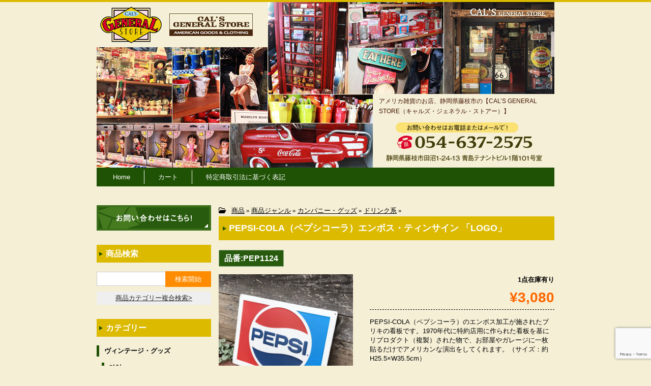

--- FILE ---
content_type: text/html; charset=UTF-8
request_url: https://shop.calsgs.com/57048
body_size: 16327
content:
<!DOCTYPE html>
<html dir="ltr" lang="ja" prefix="og: https://ogp.me/ns#">
<head>
	<meta charset="UTF-8" />
	<meta name="viewport" content="width=device-width, user-scalable=no">
	<meta name="format-detection" content="telephone=no"/>

	<title>PEPSI-COLA（ペプシコーラ）エンボス・ティンサイン 「LOGO」 | アメリカ雑貨のお店、静岡県藤枝市の【CAL’S GENERAL STORE（キャルズ・ジェネラル・ストアー）】</title>

	  
		<!-- All in One SEO 4.4.8 - aioseo.com -->
		<meta name="description" content="PEPSI-COLA（ペプシコーラ）のエンボス加工が施されたブリキの看板です。1970年代に特約店用に作られた" />
		<meta name="robots" content="max-image-preview:large" />
		<link rel="canonical" href="https://shop.calsgs.com/57048" />
		<meta name="generator" content="All in One SEO (AIOSEO) 4.4.8" />
		<meta property="og:locale" content="ja_JP" />
		<meta property="og:site_name" content="アメリカ雑貨のお店、静岡県藤枝市の【CAL’S GENERAL STORE（キャルズ・ジェネラル・ストアー）】 |" />
		<meta property="og:type" content="article" />
		<meta property="og:title" content="PEPSI-COLA（ペプシコーラ）エンボス・ティンサイン 「LOGO」 | アメリカ雑貨のお店、静岡県藤枝市の【CAL’S GENERAL STORE（キャルズ・ジェネラル・ストアー）】" />
		<meta property="og:description" content="PEPSI-COLA（ペプシコーラ）のエンボス加工が施されたブリキの看板です。1970年代に特約店用に作られた" />
		<meta property="og:url" content="https://shop.calsgs.com/57048" />
		<meta property="article:published_time" content="2022-10-16T06:55:17+00:00" />
		<meta property="article:modified_time" content="2022-10-16T06:55:17+00:00" />
		<meta name="twitter:card" content="summary_large_image" />
		<meta name="twitter:title" content="PEPSI-COLA（ペプシコーラ）エンボス・ティンサイン 「LOGO」 | アメリカ雑貨のお店、静岡県藤枝市の【CAL’S GENERAL STORE（キャルズ・ジェネラル・ストアー）】" />
		<meta name="twitter:description" content="PEPSI-COLA（ペプシコーラ）のエンボス加工が施されたブリキの看板です。1970年代に特約店用に作られた" />
		<script type="application/ld+json" class="aioseo-schema">
			{"@context":"https:\/\/schema.org","@graph":[{"@type":"Article","@id":"https:\/\/shop.calsgs.com\/57048#article","name":"PEPSI-COLA\uff08\u30da\u30d7\u30b7\u30b3\u30fc\u30e9\uff09\u30a8\u30f3\u30dc\u30b9\u30fb\u30c6\u30a3\u30f3\u30b5\u30a4\u30f3 \u300cLOGO\u300d | \u30a2\u30e1\u30ea\u30ab\u96d1\u8ca8\u306e\u304a\u5e97\u3001\u9759\u5ca1\u770c\u85e4\u679d\u5e02\u306e\u3010CAL\u2019S GENERAL STORE\uff08\u30ad\u30e3\u30eb\u30ba\u30fb\u30b8\u30a7\u30cd\u30e9\u30eb\u30fb\u30b9\u30c8\u30a2\u30fc\uff09\u3011","headline":"PEPSI-COLA\uff08\u30da\u30d7\u30b7\u30b3\u30fc\u30e9\uff09\u30a8\u30f3\u30dc\u30b9\u30fb\u30c6\u30a3\u30f3\u30b5\u30a4\u30f3 \u300cLOGO\u300d","author":{"@id":"https:\/\/shop.calsgs.com\/author\/calsgs#author"},"publisher":{"@id":"https:\/\/shop.calsgs.com\/#organization"},"datePublished":"2022-10-16T06:55:17+09:00","dateModified":"2022-10-16T06:55:17+09:00","inLanguage":"ja","mainEntityOfPage":{"@id":"https:\/\/shop.calsgs.com\/57048#webpage"},"isPartOf":{"@id":"https:\/\/shop.calsgs.com\/57048#webpage"},"articleSection":"\u30c9\u30ea\u30f3\u30af\u7cfb, \u5546\u54c1\u4e00\u89a7, \u5546\u54c1, \u65b0\u5546\u54c1, \u5546\u54c1\u30b8\u30e3\u30f3\u30eb"},{"@type":"BreadcrumbList","@id":"https:\/\/shop.calsgs.com\/57048#breadcrumblist","itemListElement":[{"@type":"ListItem","@id":"https:\/\/shop.calsgs.com\/#listItem","position":1,"name":"\u5bb6"}]},{"@type":"Organization","@id":"https:\/\/shop.calsgs.com\/#organization","name":"\u30a2\u30e1\u30ea\u30ab\u96d1\u8ca8\u306e\u304a\u5e97\u3001\u9759\u5ca1\u770c\u85e4\u679d\u5e02\u306e\u3010CAL\u2019S GENERAL STORE\uff08\u30ad\u30e3\u30eb\u30ba\u30fb\u30b8\u30a7\u30cd\u30e9\u30eb\u30fb\u30b9\u30c8\u30a2\u30fc\uff09\u3011","url":"https:\/\/shop.calsgs.com\/"},{"@type":"Person","@id":"https:\/\/shop.calsgs.com\/author\/calsgs#author","url":"https:\/\/shop.calsgs.com\/author\/calsgs","name":"calsgs","image":{"@type":"ImageObject","@id":"https:\/\/shop.calsgs.com\/57048#authorImage","url":"https:\/\/secure.gravatar.com\/avatar\/36cc78fb4976091240fb4594ca09fd85?s=96&d=mm&r=g","width":96,"height":96,"caption":"calsgs"}},{"@type":"WebPage","@id":"https:\/\/shop.calsgs.com\/57048#webpage","url":"https:\/\/shop.calsgs.com\/57048","name":"PEPSI-COLA\uff08\u30da\u30d7\u30b7\u30b3\u30fc\u30e9\uff09\u30a8\u30f3\u30dc\u30b9\u30fb\u30c6\u30a3\u30f3\u30b5\u30a4\u30f3 \u300cLOGO\u300d | \u30a2\u30e1\u30ea\u30ab\u96d1\u8ca8\u306e\u304a\u5e97\u3001\u9759\u5ca1\u770c\u85e4\u679d\u5e02\u306e\u3010CAL\u2019S GENERAL STORE\uff08\u30ad\u30e3\u30eb\u30ba\u30fb\u30b8\u30a7\u30cd\u30e9\u30eb\u30fb\u30b9\u30c8\u30a2\u30fc\uff09\u3011","description":"PEPSI-COLA\uff08\u30da\u30d7\u30b7\u30b3\u30fc\u30e9\uff09\u306e\u30a8\u30f3\u30dc\u30b9\u52a0\u5de5\u304c\u65bd\u3055\u308c\u305f\u30d6\u30ea\u30ad\u306e\u770b\u677f\u3067\u3059\u30021970\u5e74\u4ee3\u306b\u7279\u7d04\u5e97\u7528\u306b\u4f5c\u3089\u308c\u305f","inLanguage":"ja","isPartOf":{"@id":"https:\/\/shop.calsgs.com\/#website"},"breadcrumb":{"@id":"https:\/\/shop.calsgs.com\/57048#breadcrumblist"},"author":{"@id":"https:\/\/shop.calsgs.com\/author\/calsgs#author"},"creator":{"@id":"https:\/\/shop.calsgs.com\/author\/calsgs#author"},"datePublished":"2022-10-16T06:55:17+09:00","dateModified":"2022-10-16T06:55:17+09:00"},{"@type":"WebSite","@id":"https:\/\/shop.calsgs.com\/#website","url":"https:\/\/shop.calsgs.com\/","name":"\u30a2\u30e1\u30ea\u30ab\u96d1\u8ca8\u306e\u304a\u5e97\u3001\u9759\u5ca1\u770c\u85e4\u679d\u5e02\u306e\u3010CAL\u2019S GENERAL STORE\uff08\u30ad\u30e3\u30eb\u30ba\u30fb\u30b8\u30a7\u30cd\u30e9\u30eb\u30fb\u30b9\u30c8\u30a2\u30fc\uff09\u3011","inLanguage":"ja","publisher":{"@id":"https:\/\/shop.calsgs.com\/#organization"}}]}
		</script>
		<!-- All in One SEO -->

<link rel='dns-prefetch' href='//cdnjs.cloudflare.com' />
<link rel='dns-prefetch' href='//use.fontawesome.com' />
<script type="text/javascript">
window._wpemojiSettings = {"baseUrl":"https:\/\/s.w.org\/images\/core\/emoji\/14.0.0\/72x72\/","ext":".png","svgUrl":"https:\/\/s.w.org\/images\/core\/emoji\/14.0.0\/svg\/","svgExt":".svg","source":{"concatemoji":"https:\/\/shop.calsgs.com\/wp-includes\/js\/wp-emoji-release.min.js?ver=6.3.7"}};
/*! This file is auto-generated */
!function(i,n){var o,s,e;function c(e){try{var t={supportTests:e,timestamp:(new Date).valueOf()};sessionStorage.setItem(o,JSON.stringify(t))}catch(e){}}function p(e,t,n){e.clearRect(0,0,e.canvas.width,e.canvas.height),e.fillText(t,0,0);var t=new Uint32Array(e.getImageData(0,0,e.canvas.width,e.canvas.height).data),r=(e.clearRect(0,0,e.canvas.width,e.canvas.height),e.fillText(n,0,0),new Uint32Array(e.getImageData(0,0,e.canvas.width,e.canvas.height).data));return t.every(function(e,t){return e===r[t]})}function u(e,t,n){switch(t){case"flag":return n(e,"\ud83c\udff3\ufe0f\u200d\u26a7\ufe0f","\ud83c\udff3\ufe0f\u200b\u26a7\ufe0f")?!1:!n(e,"\ud83c\uddfa\ud83c\uddf3","\ud83c\uddfa\u200b\ud83c\uddf3")&&!n(e,"\ud83c\udff4\udb40\udc67\udb40\udc62\udb40\udc65\udb40\udc6e\udb40\udc67\udb40\udc7f","\ud83c\udff4\u200b\udb40\udc67\u200b\udb40\udc62\u200b\udb40\udc65\u200b\udb40\udc6e\u200b\udb40\udc67\u200b\udb40\udc7f");case"emoji":return!n(e,"\ud83e\udef1\ud83c\udffb\u200d\ud83e\udef2\ud83c\udfff","\ud83e\udef1\ud83c\udffb\u200b\ud83e\udef2\ud83c\udfff")}return!1}function f(e,t,n){var r="undefined"!=typeof WorkerGlobalScope&&self instanceof WorkerGlobalScope?new OffscreenCanvas(300,150):i.createElement("canvas"),a=r.getContext("2d",{willReadFrequently:!0}),o=(a.textBaseline="top",a.font="600 32px Arial",{});return e.forEach(function(e){o[e]=t(a,e,n)}),o}function t(e){var t=i.createElement("script");t.src=e,t.defer=!0,i.head.appendChild(t)}"undefined"!=typeof Promise&&(o="wpEmojiSettingsSupports",s=["flag","emoji"],n.supports={everything:!0,everythingExceptFlag:!0},e=new Promise(function(e){i.addEventListener("DOMContentLoaded",e,{once:!0})}),new Promise(function(t){var n=function(){try{var e=JSON.parse(sessionStorage.getItem(o));if("object"==typeof e&&"number"==typeof e.timestamp&&(new Date).valueOf()<e.timestamp+604800&&"object"==typeof e.supportTests)return e.supportTests}catch(e){}return null}();if(!n){if("undefined"!=typeof Worker&&"undefined"!=typeof OffscreenCanvas&&"undefined"!=typeof URL&&URL.createObjectURL&&"undefined"!=typeof Blob)try{var e="postMessage("+f.toString()+"("+[JSON.stringify(s),u.toString(),p.toString()].join(",")+"));",r=new Blob([e],{type:"text/javascript"}),a=new Worker(URL.createObjectURL(r),{name:"wpTestEmojiSupports"});return void(a.onmessage=function(e){c(n=e.data),a.terminate(),t(n)})}catch(e){}c(n=f(s,u,p))}t(n)}).then(function(e){for(var t in e)n.supports[t]=e[t],n.supports.everything=n.supports.everything&&n.supports[t],"flag"!==t&&(n.supports.everythingExceptFlag=n.supports.everythingExceptFlag&&n.supports[t]);n.supports.everythingExceptFlag=n.supports.everythingExceptFlag&&!n.supports.flag,n.DOMReady=!1,n.readyCallback=function(){n.DOMReady=!0}}).then(function(){return e}).then(function(){var e;n.supports.everything||(n.readyCallback(),(e=n.source||{}).concatemoji?t(e.concatemoji):e.wpemoji&&e.twemoji&&(t(e.twemoji),t(e.wpemoji)))}))}((window,document),window._wpemojiSettings);
</script>
<style type="text/css">
img.wp-smiley,
img.emoji {
	display: inline !important;
	border: none !important;
	box-shadow: none !important;
	height: 1em !important;
	width: 1em !important;
	margin: 0 0.07em !important;
	vertical-align: -0.1em !important;
	background: none !important;
	padding: 0 !important;
}
</style>
	<link rel='stylesheet' id='parent-style-css' href='https://shop.calsgs.com/wp-content/themes/welcart_basic/style.css?ver=6.3.7' type='text/css' media='all' />
<link rel='stylesheet' id='usces_style-css' href='https://shop.calsgs.com/wp-content/themes/welcart_basic/usces_cart.css?ver=6.3.7' type='text/css' media='all' />
<link rel='stylesheet' id='vt-style-css' href='https://shop.calsgs.com/wp-content/themes/wc_child/vt_custom.css?ver=6.3.7' type='text/css' media='all' />
<link rel='stylesheet' id='wp-block-library-css' href='https://shop.calsgs.com/wp-includes/css/dist/block-library/style.min.css?ver=6.3.7' type='text/css' media='all' />
<style id='classic-theme-styles-inline-css' type='text/css'>
/*! This file is auto-generated */
.wp-block-button__link{color:#fff;background-color:#32373c;border-radius:9999px;box-shadow:none;text-decoration:none;padding:calc(.667em + 2px) calc(1.333em + 2px);font-size:1.125em}.wp-block-file__button{background:#32373c;color:#fff;text-decoration:none}
</style>
<style id='global-styles-inline-css' type='text/css'>
body{--wp--preset--color--black: #000000;--wp--preset--color--cyan-bluish-gray: #abb8c3;--wp--preset--color--white: #ffffff;--wp--preset--color--pale-pink: #f78da7;--wp--preset--color--vivid-red: #cf2e2e;--wp--preset--color--luminous-vivid-orange: #ff6900;--wp--preset--color--luminous-vivid-amber: #fcb900;--wp--preset--color--light-green-cyan: #7bdcb5;--wp--preset--color--vivid-green-cyan: #00d084;--wp--preset--color--pale-cyan-blue: #8ed1fc;--wp--preset--color--vivid-cyan-blue: #0693e3;--wp--preset--color--vivid-purple: #9b51e0;--wp--preset--gradient--vivid-cyan-blue-to-vivid-purple: linear-gradient(135deg,rgba(6,147,227,1) 0%,rgb(155,81,224) 100%);--wp--preset--gradient--light-green-cyan-to-vivid-green-cyan: linear-gradient(135deg,rgb(122,220,180) 0%,rgb(0,208,130) 100%);--wp--preset--gradient--luminous-vivid-amber-to-luminous-vivid-orange: linear-gradient(135deg,rgba(252,185,0,1) 0%,rgba(255,105,0,1) 100%);--wp--preset--gradient--luminous-vivid-orange-to-vivid-red: linear-gradient(135deg,rgba(255,105,0,1) 0%,rgb(207,46,46) 100%);--wp--preset--gradient--very-light-gray-to-cyan-bluish-gray: linear-gradient(135deg,rgb(238,238,238) 0%,rgb(169,184,195) 100%);--wp--preset--gradient--cool-to-warm-spectrum: linear-gradient(135deg,rgb(74,234,220) 0%,rgb(151,120,209) 20%,rgb(207,42,186) 40%,rgb(238,44,130) 60%,rgb(251,105,98) 80%,rgb(254,248,76) 100%);--wp--preset--gradient--blush-light-purple: linear-gradient(135deg,rgb(255,206,236) 0%,rgb(152,150,240) 100%);--wp--preset--gradient--blush-bordeaux: linear-gradient(135deg,rgb(254,205,165) 0%,rgb(254,45,45) 50%,rgb(107,0,62) 100%);--wp--preset--gradient--luminous-dusk: linear-gradient(135deg,rgb(255,203,112) 0%,rgb(199,81,192) 50%,rgb(65,88,208) 100%);--wp--preset--gradient--pale-ocean: linear-gradient(135deg,rgb(255,245,203) 0%,rgb(182,227,212) 50%,rgb(51,167,181) 100%);--wp--preset--gradient--electric-grass: linear-gradient(135deg,rgb(202,248,128) 0%,rgb(113,206,126) 100%);--wp--preset--gradient--midnight: linear-gradient(135deg,rgb(2,3,129) 0%,rgb(40,116,252) 100%);--wp--preset--font-size--small: 13px;--wp--preset--font-size--medium: 20px;--wp--preset--font-size--large: 36px;--wp--preset--font-size--x-large: 42px;--wp--preset--spacing--20: 0.44rem;--wp--preset--spacing--30: 0.67rem;--wp--preset--spacing--40: 1rem;--wp--preset--spacing--50: 1.5rem;--wp--preset--spacing--60: 2.25rem;--wp--preset--spacing--70: 3.38rem;--wp--preset--spacing--80: 5.06rem;--wp--preset--shadow--natural: 6px 6px 9px rgba(0, 0, 0, 0.2);--wp--preset--shadow--deep: 12px 12px 50px rgba(0, 0, 0, 0.4);--wp--preset--shadow--sharp: 6px 6px 0px rgba(0, 0, 0, 0.2);--wp--preset--shadow--outlined: 6px 6px 0px -3px rgba(255, 255, 255, 1), 6px 6px rgba(0, 0, 0, 1);--wp--preset--shadow--crisp: 6px 6px 0px rgba(0, 0, 0, 1);}:where(.is-layout-flex){gap: 0.5em;}:where(.is-layout-grid){gap: 0.5em;}body .is-layout-flow > .alignleft{float: left;margin-inline-start: 0;margin-inline-end: 2em;}body .is-layout-flow > .alignright{float: right;margin-inline-start: 2em;margin-inline-end: 0;}body .is-layout-flow > .aligncenter{margin-left: auto !important;margin-right: auto !important;}body .is-layout-constrained > .alignleft{float: left;margin-inline-start: 0;margin-inline-end: 2em;}body .is-layout-constrained > .alignright{float: right;margin-inline-start: 2em;margin-inline-end: 0;}body .is-layout-constrained > .aligncenter{margin-left: auto !important;margin-right: auto !important;}body .is-layout-constrained > :where(:not(.alignleft):not(.alignright):not(.alignfull)){max-width: var(--wp--style--global--content-size);margin-left: auto !important;margin-right: auto !important;}body .is-layout-constrained > .alignwide{max-width: var(--wp--style--global--wide-size);}body .is-layout-flex{display: flex;}body .is-layout-flex{flex-wrap: wrap;align-items: center;}body .is-layout-flex > *{margin: 0;}body .is-layout-grid{display: grid;}body .is-layout-grid > *{margin: 0;}:where(.wp-block-columns.is-layout-flex){gap: 2em;}:where(.wp-block-columns.is-layout-grid){gap: 2em;}:where(.wp-block-post-template.is-layout-flex){gap: 1.25em;}:where(.wp-block-post-template.is-layout-grid){gap: 1.25em;}.has-black-color{color: var(--wp--preset--color--black) !important;}.has-cyan-bluish-gray-color{color: var(--wp--preset--color--cyan-bluish-gray) !important;}.has-white-color{color: var(--wp--preset--color--white) !important;}.has-pale-pink-color{color: var(--wp--preset--color--pale-pink) !important;}.has-vivid-red-color{color: var(--wp--preset--color--vivid-red) !important;}.has-luminous-vivid-orange-color{color: var(--wp--preset--color--luminous-vivid-orange) !important;}.has-luminous-vivid-amber-color{color: var(--wp--preset--color--luminous-vivid-amber) !important;}.has-light-green-cyan-color{color: var(--wp--preset--color--light-green-cyan) !important;}.has-vivid-green-cyan-color{color: var(--wp--preset--color--vivid-green-cyan) !important;}.has-pale-cyan-blue-color{color: var(--wp--preset--color--pale-cyan-blue) !important;}.has-vivid-cyan-blue-color{color: var(--wp--preset--color--vivid-cyan-blue) !important;}.has-vivid-purple-color{color: var(--wp--preset--color--vivid-purple) !important;}.has-black-background-color{background-color: var(--wp--preset--color--black) !important;}.has-cyan-bluish-gray-background-color{background-color: var(--wp--preset--color--cyan-bluish-gray) !important;}.has-white-background-color{background-color: var(--wp--preset--color--white) !important;}.has-pale-pink-background-color{background-color: var(--wp--preset--color--pale-pink) !important;}.has-vivid-red-background-color{background-color: var(--wp--preset--color--vivid-red) !important;}.has-luminous-vivid-orange-background-color{background-color: var(--wp--preset--color--luminous-vivid-orange) !important;}.has-luminous-vivid-amber-background-color{background-color: var(--wp--preset--color--luminous-vivid-amber) !important;}.has-light-green-cyan-background-color{background-color: var(--wp--preset--color--light-green-cyan) !important;}.has-vivid-green-cyan-background-color{background-color: var(--wp--preset--color--vivid-green-cyan) !important;}.has-pale-cyan-blue-background-color{background-color: var(--wp--preset--color--pale-cyan-blue) !important;}.has-vivid-cyan-blue-background-color{background-color: var(--wp--preset--color--vivid-cyan-blue) !important;}.has-vivid-purple-background-color{background-color: var(--wp--preset--color--vivid-purple) !important;}.has-black-border-color{border-color: var(--wp--preset--color--black) !important;}.has-cyan-bluish-gray-border-color{border-color: var(--wp--preset--color--cyan-bluish-gray) !important;}.has-white-border-color{border-color: var(--wp--preset--color--white) !important;}.has-pale-pink-border-color{border-color: var(--wp--preset--color--pale-pink) !important;}.has-vivid-red-border-color{border-color: var(--wp--preset--color--vivid-red) !important;}.has-luminous-vivid-orange-border-color{border-color: var(--wp--preset--color--luminous-vivid-orange) !important;}.has-luminous-vivid-amber-border-color{border-color: var(--wp--preset--color--luminous-vivid-amber) !important;}.has-light-green-cyan-border-color{border-color: var(--wp--preset--color--light-green-cyan) !important;}.has-vivid-green-cyan-border-color{border-color: var(--wp--preset--color--vivid-green-cyan) !important;}.has-pale-cyan-blue-border-color{border-color: var(--wp--preset--color--pale-cyan-blue) !important;}.has-vivid-cyan-blue-border-color{border-color: var(--wp--preset--color--vivid-cyan-blue) !important;}.has-vivid-purple-border-color{border-color: var(--wp--preset--color--vivid-purple) !important;}.has-vivid-cyan-blue-to-vivid-purple-gradient-background{background: var(--wp--preset--gradient--vivid-cyan-blue-to-vivid-purple) !important;}.has-light-green-cyan-to-vivid-green-cyan-gradient-background{background: var(--wp--preset--gradient--light-green-cyan-to-vivid-green-cyan) !important;}.has-luminous-vivid-amber-to-luminous-vivid-orange-gradient-background{background: var(--wp--preset--gradient--luminous-vivid-amber-to-luminous-vivid-orange) !important;}.has-luminous-vivid-orange-to-vivid-red-gradient-background{background: var(--wp--preset--gradient--luminous-vivid-orange-to-vivid-red) !important;}.has-very-light-gray-to-cyan-bluish-gray-gradient-background{background: var(--wp--preset--gradient--very-light-gray-to-cyan-bluish-gray) !important;}.has-cool-to-warm-spectrum-gradient-background{background: var(--wp--preset--gradient--cool-to-warm-spectrum) !important;}.has-blush-light-purple-gradient-background{background: var(--wp--preset--gradient--blush-light-purple) !important;}.has-blush-bordeaux-gradient-background{background: var(--wp--preset--gradient--blush-bordeaux) !important;}.has-luminous-dusk-gradient-background{background: var(--wp--preset--gradient--luminous-dusk) !important;}.has-pale-ocean-gradient-background{background: var(--wp--preset--gradient--pale-ocean) !important;}.has-electric-grass-gradient-background{background: var(--wp--preset--gradient--electric-grass) !important;}.has-midnight-gradient-background{background: var(--wp--preset--gradient--midnight) !important;}.has-small-font-size{font-size: var(--wp--preset--font-size--small) !important;}.has-medium-font-size{font-size: var(--wp--preset--font-size--medium) !important;}.has-large-font-size{font-size: var(--wp--preset--font-size--large) !important;}.has-x-large-font-size{font-size: var(--wp--preset--font-size--x-large) !important;}
.wp-block-navigation a:where(:not(.wp-element-button)){color: inherit;}
:where(.wp-block-post-template.is-layout-flex){gap: 1.25em;}:where(.wp-block-post-template.is-layout-grid){gap: 1.25em;}
:where(.wp-block-columns.is-layout-flex){gap: 2em;}:where(.wp-block-columns.is-layout-grid){gap: 2em;}
.wp-block-pullquote{font-size: 1.5em;line-height: 1.6;}
</style>
<link rel='stylesheet' id='contact-form-7-css' href='https://shop.calsgs.com/wp-content/plugins/contact-form-7/includes/css/styles.css?ver=5.8.3' type='text/css' media='all' />
<link rel='stylesheet' id='wp-lightbox-2.min.css-css' href='https://shop.calsgs.com/wp-content/plugins/wp-lightbox-2/styles/lightbox.min.css?ver=1.3.4' type='text/css' media='all' />
<link rel='stylesheet' id='wc-basic-style-css' href='https://shop.calsgs.com/wp-content/themes/wc_child/style.css?ver=1.7.7' type='text/css' media='all' />
<link rel='stylesheet' id='font-awesome-css' href='https://shop.calsgs.com/wp-content/themes/welcart_basic/font-awesome/font-awesome.min.css?ver=1.0' type='text/css' media='all' />
<link rel='stylesheet' id='luminous-basic-css-css' href='https://shop.calsgs.com/wp-content/themes/welcart_basic/css/luminous-basic.css?ver=1.0' type='text/css' media='all' />
<link rel='stylesheet' id='font-awesome-official-css' href='https://use.fontawesome.com/releases/v6.4.2/css/all.css' type='text/css' media='all' integrity="sha384-blOohCVdhjmtROpu8+CfTnUWham9nkX7P7OZQMst+RUnhtoY/9qemFAkIKOYxDI3" crossorigin="anonymous" />
<link rel='stylesheet' id='usces_default_css-css' href='https://shop.calsgs.com/wp-content/plugins/usc-e-shop/css/usces_default.css?ver=2.9.14.2403121' type='text/css' media='all' />
<link rel='stylesheet' id='dashicons-css' href='https://shop.calsgs.com/wp-includes/css/dashicons.min.css?ver=6.3.7' type='text/css' media='all' />
<link rel='stylesheet' id='font-awesome-official-v4shim-css' href='https://use.fontawesome.com/releases/v6.4.2/css/v4-shims.css' type='text/css' media='all' integrity="sha384-IqMDcR2qh8kGcGdRrxwop5R2GiUY5h8aDR/LhYxPYiXh3sAAGGDkFvFqWgFvTsTd" crossorigin="anonymous" />
<script type='text/javascript' src='https://shop.calsgs.com/wp-includes/js/jquery/jquery.min.js?ver=3.7.0' id='jquery-core-js'></script>
<script type='text/javascript' src='https://shop.calsgs.com/wp-includes/js/jquery/jquery-migrate.min.js?ver=3.4.1' id='jquery-migrate-js'></script>
<script type='text/javascript' src='https://shop.calsgs.com/wp-content/themes/welcart_basic/js/front-customized.js?ver=1.0' id='wc-basic-js-js'></script>
<script type='text/javascript' src='//cdnjs.cloudflare.com/ajax/libs/jquery-easing/1.4.1/jquery.easing.min.js?ver=6.3.7' id='jquery-easing-js'></script>

<meta property="og:title" content="PEPSI-COLA（ペプシコーラ）エンボス・ティンサイン 「LOGO」">
<meta property="og:type" content="product">
<meta property="og:description" content="PEPSI-COLA（ペプシコーラ）エンボス・ティンサイン 「LOGO」">
<meta property="og:url" content="https://shop.calsgs.com/57048">
<meta property="og:image" content="https://shop.calsgs.com/wp-content/uploads/2022/10/PEP1124-150x150.jpg">
<meta property="og:site_name" content="アメリカ雑貨のお店、静岡県藤枝市の【CAL’S GENERAL STORE（キャルズ・ジェネラル・ストアー）】">	<script type="text/javascript">
		jQuery(function($){
			$('.cat-il').infinitescroll({
				loading: {
					finishedMsg: "<span class='finished_message'>読み込み完了しました。</span>",
					msgText: "<span class='message_text'>読み込み中です･･･</span>"  //最後の項目の後にはカンマを付けない
				 },
				navSelector  : ".pagination_wrapper",     // ナビゲーション要素を指定
				nextSelector : ".next.page-numbers",　// ナビゲーションの「次へ」の要素を指定
				itemSelector : ".cat-il"   // 表示させる要素を指定
			});
		});
	jQuery(function($){
		$('#menu-button').click(function(){
			$(this).toggleClass('is-active');
		});
	});

	</script>
    <script type="text/javascript">
  jQuery(function($){
      $(".skuquantity").after('<input type="button" value="+" id="add1" class="plus" />').before('<input type="button" value="-" id="minus1" class="minus" />');
      $(".plus").click(function(){
          var currentVal = parseInt(jQuery(this).prev(".skuquantity").val());
          if (!currentVal || currentVal=="" || currentVal == "NaN") currentVal = 0;
          $(this).prev(".skuquantity").val(currentVal + 1);
      });
      $(".minus").click(function(){
          var currentVal = parseInt(jQuery(this).next(".skuquantity").val());
          if (currentVal == "NaN") currentVal = 0;
          if (currentVal > 0) {
              $(this).next(".skuquantity").val(currentVal - 1);
          }
      });
  });
  </script>
  
  </head>
<body class="post-template-default single single-post postid-57048 single-format-standard">
	<div class="wrap">
	<header id="masthead" class="site-header" role="banner">
		<div class="head-inner">
			<div class="header-brand-container">
				<div id="site-logo">
					<a href="https://shop.calsgs.com/" title="アメリカ雑貨のお店、静岡県藤枝市の【CAL’S GENERAL STORE（キャルズ・ジェネラル・ストアー）】" >
						<img src="https://shop.calsgs.com/wp-content/uploads/logo.png" alt="アメリカ雑貨のお店、静岡県藤枝市の【CAL’S GENERAL STORE（キャルズ・ジェネラル・ストアー）】" title="logo"  class="site-logo-image">
					</a>
				</div>				
				<a class="shop-link ex-links" href="https://shop.calsgs.com/">
					<img src="https://shop.calsgs.com/wp-content/uploads/logo-shop.jpg" alt="アメリカのキャラクター・ヴィンテージグッズの通販サイト【CAL'S GENERAL STORE（キャルズ・ジェネラル・ストアー）】">
				</a>
				
			</div>
			<div id="btn-area">
				<a href="https://shop.calsgs.com/" class="head-description">アメリカ雑貨のお店、静岡県藤枝市の【CAL’S GENERAL STORE（キャルズ・ジェネラル・ストアー）】</a>
				<img src="https://shop.calsgs.com/wp-content/uploads/btn-tel-1.png" alt="電話番号案内">
				
							
				<div class="snav cf">
							
				<div class="incart-btn">
					<a href="https://shop.calsgs.com/usces-cart"><i class="fa fa-shopping-cart"><span>カートの中</span></i><span class="total-quant">0</span></a>
				</div>
			</div><!-- .snav -->
				
			</div>
		</div>

			<!-- <p class="site-description"></p> -->
			<!-- 			<div class="site-title"><a href="https://shop.calsgs.com/" title="アメリカ雑貨のお店、静岡県藤枝市の【CAL’S GENERAL STORE（キャルズ・ジェネラル・ストアー）】" rel="home"><img src="https://shop.calsgs.com/wp-content/uploads/logo-test.png"/></a></div> -->

			
						
				

		<label for="panel" id="menu-button" class="menu-button">
				<div class="ham-lines">
					<span></span>
				</div>
				<div class="ham-text">MENU</div>
		</label>
		<nav id="site-navigation" class="main-navigation" role="navigation">
			
			<input type="checkbox" id="panel" class="on-off" />
			<div class="nav-menu-open"><ul id="menu-main-nav" class="header-nav-container cf"><li id="menu-item-60511" class="menu-item menu-item-type-custom menu-item-object-custom menu-item-home menu-item-60511"><a href="https://shop.calsgs.com/">Home</a></li>
<li id="menu-item-60513" class="menu-item menu-item-type-post_type menu-item-object-page menu-item-60513"><a href="https://shop.calsgs.com/usces-cart">カート</a></li>
<li id="menu-item-60514" class="menu-item menu-item-type-post_type menu-item-object-page menu-item-60514"><a href="https://shop.calsgs.com/%e7%89%b9%e5%ae%9a%e5%95%86%e5%8f%96%e5%bc%95%e6%b3%95%e3%81%ab%e5%9f%ba%e3%81%a5%e3%81%8f%e8%a1%a8%e8%a8%98">特定商取引法に基づく表記</a></li>
<li id="menu-item-60521" class="sp-menu1st menu-item menu-item-type-custom menu-item-object-custom menu-item-60521"><a href="https://shop.calsgs.com/usces-cart?usces_page=search_item">カテゴリー検索</a></li>
<li id="menu-item-60578" class="sp-menu menu-item menu-item-type-taxonomy menu-item-object-category menu-item-60578"><a href="https://shop.calsgs.com/category/item/itemgenre/vintage">ヴィンテージ・グッズ</a></li>
<li id="menu-item-60579" class="sp-menu menu-item menu-item-type-taxonomy menu-item-object-category menu-item-60579"><a href="https://shop.calsgs.com/category/item/itemgenre/vinmz">LIFE誌 企業広告切り抜き</a></li>
<li id="menu-item-60580" class="sp-menu menu-item menu-item-type-taxonomy menu-item-object-category menu-item-60580"><a href="https://shop.calsgs.com/category/item/itemgenre/fk">ファイヤーキング他</a></li>
<li id="menu-item-60581" class="sp-menu menu-item menu-item-type-taxonomy menu-item-object-category menu-item-60581"><a href="https://shop.calsgs.com/category/item/itemgenre/coca">コカコーラ・グッズ</a></li>
<li id="menu-item-60582" class="sp-menu menu-item menu-item-type-taxonomy menu-item-object-category current-post-ancestor menu-item-60582"><a href="https://shop.calsgs.com/category/item/itemgenre/campany">カンパニー・グッズ</a></li>
<li id="menu-item-60589" class="sp-menu menu-item menu-item-type-taxonomy menu-item-object-category menu-item-60589"><a href="https://shop.calsgs.com/category/item/itemgenre/chara">キャラクター・グッズ</a></li>
<li id="menu-item-60590" class="sp-menu menu-item menu-item-type-taxonomy menu-item-object-category menu-item-60590"><a href="https://shop.calsgs.com/category/item/itemgenre/smoke">喫煙具</a></li>
<li id="menu-item-60591" class="sp-menu menu-item menu-item-type-taxonomy menu-item-object-category menu-item-60591"><a href="https://shop.calsgs.com/category/item/itemgenre/cloth">服飾小物雑貨</a></li>
</ul></div>		</nav><!-- #site-navigation -->

	</header><!-- #masthead -->

		
		
	<div id="main" class="wrapper two-column right-set">
	<div class="bookpage cf">	
<div id="primary" class="site-content">
	<div id="content" role="main">

	
		<article class="post-57048 post type-post status-publish format-standard category-cadrink category-itemreco category-item category-itemnew category-itemgenre" id="post-57048">
			<i class="fa-regular fa-folder-open">
				<div class="aioseo-breadcrumbs"><span class="aioseo-breadcrumb">
	<a href="https://shop.calsgs.com/category/item" title="商品">商品</a>
</span><span class="aioseo-breadcrumb-separator">»</span><span class="aioseo-breadcrumb">
	<a href="https://shop.calsgs.com/category/item/itemgenre" title="商品ジャンル">商品ジャンル</a>
</span><span class="aioseo-breadcrumb-separator">»</span><span class="aioseo-breadcrumb">
	<a href="https://shop.calsgs.com/category/item/itemgenre/campany" title="カンパニー・グッズ">カンパニー・グッズ</a>
</span><span class="aioseo-breadcrumb-separator">»</span><span class="aioseo-breadcrumb">
	<a href="https://shop.calsgs.com/category/item/itemgenre/campany/cadrink" title="ドリンク系">ドリンク系</a>
</span><span class="aioseo-breadcrumb-separator">»</span><span class="aioseo-breadcrumb">
	PEPSI-COLA（ペプシコーラ）エンボス・ティンサイン 「LOGO」
</span></div>			</i>
			<header class="item-header">
				<h1 class="item_page_title">PEPSI-COLA（ペプシコーラ）エンボス・ティンサイン 「LOGO」</h1>
			</header><!-- .item-header -->

			<div class="storycontent">

									
				<div id="itempage">
<div class="itemcode">品番:PEP1124</div>
					<div id="img-box">

						<div class="itemimg">
							<a href="https://shop.calsgs.com/wp-content/uploads/2022/10/PEP1124.jpg" ><img width="335" height="335" src="https://shop.calsgs.com/wp-content/uploads/2022/10/PEP1124.jpg" class="attachment-335x335 size-335x335" alt="PEP1124" decoding="async" loading="lazy" srcset="https://shop.calsgs.com/wp-content/uploads/2022/10/PEP1124.jpg 600w, https://shop.calsgs.com/wp-content/uploads/2022/10/PEP1124-150x150.jpg 150w, https://shop.calsgs.com/wp-content/uploads/2022/10/PEP1124-300x300.jpg 300w" sizes="(max-width: 335px) 100vw, 335px" /></a>
						</div>


					</div><!-- #img-box -->

					<div class="detail-box">
				
														<div class="field">
									<div class="zaikostatus"><!--在庫状態 : 在庫有り-->1点在庫有り</div>

									
									<div class="field_price">
																			<span class="field_cprice"></span>
																			¥3,080									</div>
																	</div>
						<div class="item-description">
							<p>PEPSI-COLA（ペプシコーラ）のエンボス加工が施されたブリキの看板です。1970年代に特約店用に作られた看板を基にリプロダクト（複製）された物で、お部屋やガレージに一枚貼るだけでアメリカンな演出をしてくれます。（サイズ：約H25.5×W35.5cm）</p>						</div>
												
						<form action="https://shop.calsgs.com/usces-cart" method="post">

													<div class="skuform">


								
								


																<div class="c-box">
									<span class="quantity"><input name="quant[57048][PEP1124]" type="text" id="quant[57048][PEP1124]" class="skuquantity" value="1" onKeyDown="if (event.keyCode == 13) {return false;}" /></span>
									<span class="cart-button"><input name="zaikonum[57048][PEP1124]" type="hidden" id="zaikonum[57048][PEP1124]" value="1" />
<input name="zaiko[57048][PEP1124]" type="hidden" id="zaiko[57048][PEP1124]" value="0" />
<input name="gptekiyo[57048][PEP1124]" type="hidden" id="gptekiyo[57048][PEP1124]" value="0" />
<input name="skuPrice[57048][PEP1124]" type="hidden" id="skuPrice[57048][PEP1124]" value="3080" />
<input name="inCart[57048][PEP1124]" type="submit" id="inCart[57048][PEP1124]" class="skubutton" value="&#xf07a;&nbsp;&nbsp;カートへ入れる" onclick="return uscesCart.intoCart( '57048','PEP1124' )" /><input name="usces_referer" type="hidden" value="/57048" />
</span>
								</div>
																<div class="error_message"></div>
							</div><!-- .skuform -->
						
													</form>
												 
																		
					</div><!-- .detail-box -->
					<div class="subimgwrap">
											<div class="itemsubimg">
													<a href="https://shop.calsgs.com/wp-content/uploads/2022/10/PEP1124-1.jpg" ><img width="135" height="135" src="https://shop.calsgs.com/wp-content/uploads/2022/10/PEP1124-1-150x150.jpg" class="attachment-135x135 size-135x135" alt="PEP1124" decoding="async" loading="lazy" srcset="https://shop.calsgs.com/wp-content/uploads/2022/10/PEP1124-1-150x150.jpg 150w, https://shop.calsgs.com/wp-content/uploads/2022/10/PEP1124-1-300x300.jpg 300w, https://shop.calsgs.com/wp-content/uploads/2022/10/PEP1124-1.jpg 600w" sizes="(max-width: 135px) 100vw, 135px" /></a>
													<a href="https://shop.calsgs.com/wp-content/uploads/2022/10/PEP1124-2.jpg" ><img width="135" height="135" src="https://shop.calsgs.com/wp-content/uploads/2022/10/PEP1124-2-150x150.jpg" class="attachment-135x135 size-135x135" alt="PEP1124" decoding="async" loading="lazy" srcset="https://shop.calsgs.com/wp-content/uploads/2022/10/PEP1124-2-150x150.jpg 150w, https://shop.calsgs.com/wp-content/uploads/2022/10/PEP1124-2-300x300.jpg 300w, https://shop.calsgs.com/wp-content/uploads/2022/10/PEP1124-2.jpg 600w" sizes="(max-width: 135px) 100vw, 135px" /></a>
													<a href="https://shop.calsgs.com/wp-content/uploads/2022/10/PEP1124-3.jpg" ><img width="135" height="135" src="https://shop.calsgs.com/wp-content/uploads/2022/10/PEP1124-3-150x150.jpg" class="attachment-135x135 size-135x135" alt="PEP1124" decoding="async" loading="lazy" srcset="https://shop.calsgs.com/wp-content/uploads/2022/10/PEP1124-3-150x150.jpg 150w, https://shop.calsgs.com/wp-content/uploads/2022/10/PEP1124-3-300x300.jpg 300w, https://shop.calsgs.com/wp-content/uploads/2022/10/PEP1124-3.jpg 600w" sizes="(max-width: 135px) 100vw, 135px" /></a>
													<a href="https://shop.calsgs.com/wp-content/uploads/2022/10/PEP1124-4.jpg" ><img width="135" height="135" src="https://shop.calsgs.com/wp-content/uploads/2022/10/PEP1124-4-150x150.jpg" class="attachment-135x135 size-135x135" alt="PEP1124" decoding="async" loading="lazy" srcset="https://shop.calsgs.com/wp-content/uploads/2022/10/PEP1124-4-150x150.jpg 150w, https://shop.calsgs.com/wp-content/uploads/2022/10/PEP1124-4-300x300.jpg 300w, https://shop.calsgs.com/wp-content/uploads/2022/10/PEP1124-4.jpg 600w" sizes="(max-width: 135px) 100vw, 135px" /></a>
												</div>
											</div>
					<div class="item-info">


						
					</div><!-- .item-info -->

					
				</div><!-- #itemspage -->
				
			</div><!-- .storycontent -->
		</article>

			
		<div class="navigation">
    <div class="alignleft"><a href="https://shop.calsgs.com/57046" rel="prev">&laquo; PEPSI-COLA（ペプシコーラ）エンボス・ティンサイン 「BOTTLE CASE」</a></div>
    <div class="alignright"><a href="https://shop.calsgs.com/60526" rel="next">7up（セブンアップ）ウッドクレート 「1960s ロゴ」 &raquo;</a></div>
</div>
	</div><!-- #content -->
</div><!-- #primary -->


<aside id="secondary" class="widget-area" role="complementary">

    <div class="columnleft">
        </div>
    
    <div class="columncenter">
    	</div>
	
	<div class="columnright">
		<section id="widget_sp_image-2" class="widget widget_sp_image"><a href="http://www.calsgs.com/contact" target="_blank" class="widget_sp_image-image-link"><img width="225" height="50" alt="お問い合せはこちらから" class="attachment-full" style="max-width: 100%;" src="https://shop.calsgs.com/wp-content/uploads/2014/04/bn-mail.png" /></a></section><section id="block-3" class="widget widget_block"><a name="search" id="search"></a></section><section id="welcart_search-2" class="widget widget_welcart_search"><h3 class="widget_title">商品検索</h3>
		<ul class="ucart_search_body ucart_widget_body"><li>
		<form method="get" id="searchform" action="https://shop.calsgs.com" >
		<input type="text" value="" name="s" id="s" class="searchtext" /><input type="submit" id="searchsubmit" value="検索開始" />
		<div><a href="https://shop.calsgs.com/usces-cart?usces_page=search_item">商品カテゴリー複合検索&gt;</a></div>		</form>
		</li></ul>

		</section><section id="block-4" class="widget widget_block"><a name="category" id="category"></a></section><section id="welcart_category-2" class="widget widget_welcart_category"><h3 class="widget_title">カテゴリー</h3>
		<ul class="ucart_widget_body">
			<li class="cat-item cat-item-78"><a href="https://shop.calsgs.com/category/item/itemgenre/vintage">ヴィンテージ・グッズ</a>
<ul class='children'>
	<li class="cat-item cat-item-79"><a href="https://shop.calsgs.com/category/item/itemgenre/vintage/vclock">時計</a>
</li>
	<li class="cat-item cat-item-80"><a href="https://shop.calsgs.com/category/item/itemgenre/vintage/vsign">看板</a>
</li>
	<li class="cat-item cat-item-81"><a href="https://shop.calsgs.com/category/item/itemgenre/vintage/vtoy">玩具</a>
</li>
	<li class="cat-item cat-item-82"><a href="https://shop.calsgs.com/category/item/itemgenre/vintage/vglass">グラス、マグ</a>
</li>
	<li class="cat-item cat-item-83"><a href="https://shop.calsgs.com/category/item/itemgenre/vintage/vbottle">ボトル、缶</a>
</li>
	<li class="cat-item cat-item-85"><a href="https://shop.calsgs.com/category/item/itemgenre/vintage/vetc">その他</a>
</li>
</ul>
</li>
	<li class="cat-item cat-item-84"><a href="https://shop.calsgs.com/category/item/itemgenre/vinmz">LIFE誌 企業広告切り抜き</a>
<ul class='children'>
	<li class="cat-item cat-item-126"><a href="https://shop.calsgs.com/category/item/itemgenre/vinmz/vinmz-dr">ドリンク系</a>
</li>
	<li class="cat-item cat-item-127"><a href="https://shop.calsgs.com/category/item/itemgenre/vinmz/vinmz-fo">フード系</a>
</li>
	<li class="cat-item cat-item-129"><a href="https://shop.calsgs.com/category/item/itemgenre/vinmz/%e3%82%ac%e3%82%bd%e3%83%aa%e3%83%b3%e3%80%81%e3%82%aa%e3%82%a4%e3%83%ab%e7%b3%bb">ガソリン、オイル系</a>
</li>
	<li class="cat-item cat-item-128"><a href="https://shop.calsgs.com/category/item/itemgenre/vinmz/vinmz-at">自動車、バイク系</a>
</li>
	<li class="cat-item cat-item-130"><a href="https://shop.calsgs.com/category/item/itemgenre/vinmz/vinmz-ta">タバコ系</a>
</li>
	<li class="cat-item cat-item-131"><a href="https://shop.calsgs.com/category/item/itemgenre/vinmz/vinmz-ot">その他</a>
</li>
</ul>
</li>
	<li class="cat-item cat-item-86"><a href="https://shop.calsgs.com/category/item/itemgenre/fk">ファイヤーキング他</a>
<ul class='children'>
	<li class="cat-item cat-item-87"><a href="https://shop.calsgs.com/category/item/itemgenre/fk/fkadv">アドバタイジング</a>
</li>
	<li class="cat-item cat-item-88"><a href="https://shop.calsgs.com/category/item/itemgenre/fk/fkchar">キャラクター</a>
</li>
	<li class="cat-item cat-item-89"><a href="https://shop.calsgs.com/category/item/itemgenre/fk/fkmotifa">モチーフ</a>
</li>
	<li class="cat-item cat-item-90"><a href="https://shop.calsgs.com/category/item/itemgenre/fk/fkpattern">パターン</a>
</li>
	<li class="cat-item cat-item-91"><a href="https://shop.calsgs.com/category/item/itemgenre/fk/fkcolor">カラー</a>
</li>
	<li class="cat-item cat-item-92"><a href="https://shop.calsgs.com/category/item/itemgenre/fk/fkjedai">ジェダイ他</a>
</li>
	<li class="cat-item cat-item-93"><a href="https://shop.calsgs.com/category/item/itemgenre/fk/fketc">その他のブランド</a>
</li>
</ul>
</li>
	<li class="cat-item cat-item-94"><a href="https://shop.calsgs.com/category/item/itemgenre/coca">コカコーラ・グッズ</a>
<ul class='children'>
	<li class="cat-item cat-item-95"><a href="https://shop.calsgs.com/category/item/itemgenre/coca/cclock">時計</a>
</li>
	<li class="cat-item cat-item-96"><a href="https://shop.calsgs.com/category/item/itemgenre/coca/csign">看板</a>
</li>
	<li class="cat-item cat-item-97"><a href="https://shop.calsgs.com/category/item/itemgenre/coca/ctoy">玩具</a>
</li>
	<li class="cat-item cat-item-98"><a href="https://shop.calsgs.com/category/item/itemgenre/coca/ckitchen">キッチン用品</a>
</li>
	<li class="cat-item cat-item-99"><a href="https://shop.calsgs.com/category/item/itemgenre/coca/csmoke">喫煙具</a>
</li>
	<li class="cat-item cat-item-100"><a href="https://shop.calsgs.com/category/item/itemgenre/coca/cetc">その他</a>
</li>
</ul>
</li>
	<li class="cat-item cat-item-101"><a href="https://shop.calsgs.com/category/item/itemgenre/campany">カンパニー・グッズ</a>
<ul class='children'>
	<li class="cat-item cat-item-102"><a href="https://shop.calsgs.com/category/item/itemgenre/campany/cadrink">ドリンク系</a>
</li>
	<li class="cat-item cat-item-103"><a href="https://shop.calsgs.com/category/item/itemgenre/campany/cafood">フード系</a>
</li>
	<li class="cat-item cat-item-104"><a href="https://shop.calsgs.com/category/item/itemgenre/campany/caoil">ガソリン、オイル系</a>
</li>
	<li class="cat-item cat-item-105"><a href="https://shop.calsgs.com/category/item/itemgenre/campany/cacars">自動車、バイク系</a>
</li>
	<li class="cat-item cat-item-106"><a href="https://shop.calsgs.com/category/item/itemgenre/campany/caetc">その他</a>
</li>
</ul>
</li>
	<li class="cat-item cat-item-107"><a href="https://shop.calsgs.com/category/item/itemgenre/chara">キャラクター・グッズ</a>
<ul class='children'>
	<li class="cat-item cat-item-108"><a href="https://shop.calsgs.com/category/item/itemgenre/chara/chdisney">ディズニー</a>
</li>
	<li class="cat-item cat-item-109"><a href="https://shop.calsgs.com/category/item/itemgenre/chara/chsnoopy">スヌーピー</a>
</li>
	<li class="cat-item cat-item-132"><a href="https://shop.calsgs.com/category/item/itemgenre/chara/chardc">D.C コミック</a>
</li>
	<li class="cat-item cat-item-133"><a href="https://shop.calsgs.com/category/item/itemgenre/chara/charan">アニメ・キャラクター</a>
</li>
	<li class="cat-item cat-item-134"><a href="https://shop.calsgs.com/category/item/itemgenre/chara/charmv">ムービー・スター</a>
</li>
	<li class="cat-item cat-item-135"><a href="https://shop.calsgs.com/category/item/itemgenre/chara/charms">ミュージシャン</a>
</li>
</ul>
</li>
	<li class="cat-item cat-item-113"><a href="https://shop.calsgs.com/category/item/itemgenre/smoke">喫煙具</a>
<ul class='children'>
	<li class="cat-item cat-item-114"><a href="https://shop.calsgs.com/category/item/itemgenre/smoke/smzippo">新品ジッポー</a>
</li>
	<li class="cat-item cat-item-115"><a href="https://shop.calsgs.com/category/item/itemgenre/smoke/vzippo">ヴィンテージ・ジッポー</a>
</li>
	<li class="cat-item cat-item-116"><a href="https://shop.calsgs.com/category/item/itemgenre/smoke/vlighter">その他のヴィンテージ・ライター</a>
</li>
	<li class="cat-item cat-item-117"><a href="https://shop.calsgs.com/category/item/itemgenre/smoke/vmatch">ヴィンテージ・マッチ</a>
</li>
	<li class="cat-item cat-item-118"><a href="https://shop.calsgs.com/category/item/itemgenre/smoke/vash">ヴィンテージ・アッシュトレイ</a>
</li>
</ul>
</li>
	<li class="cat-item cat-item-119"><a href="https://shop.calsgs.com/category/item/itemgenre/cloth">服飾小物雑貨</a>
<ul class='children'>
	<li class="cat-item cat-item-123"><a href="https://shop.calsgs.com/category/item/itemgenre/cloth/t-shirt">カットソー（T－シャツ、スウェット等）</a>
</li>
	<li class="cat-item cat-item-122"><a href="https://shop.calsgs.com/category/item/itemgenre/cloth/shirt">シャツ</a>
</li>
	<li class="cat-item cat-item-121"><a href="https://shop.calsgs.com/category/item/itemgenre/cloth/jacket">アウター</a>
</li>
	<li class="cat-item cat-item-120"><a href="https://shop.calsgs.com/category/item/itemgenre/cloth/jeans">ジーンズ（ジャケット、パンツ）</a>
</li>
	<li class="cat-item cat-item-124"><a href="https://shop.calsgs.com/category/item/itemgenre/cloth/sneaker">スニーカー、ブーツ</a>
</li>
	<li class="cat-item cat-item-125"><a href="https://shop.calsgs.com/category/item/itemgenre/cloth/cletc">その他衣料雑貨</a>
</li>
</ul>
</li>
		</ul>

		</section><section id="welcart_calendar-2" class="widget widget_welcart_calendar"><h3 class="widget_title">営業日カレンダー</h3>
		<ul class="ucart_calendar_body ucart_widget_body"><li>
		<div class="this-month">
<table cellspacing="0" class="usces_calendar">
<caption>今月(2026年1月)</caption>
<thead>
	<tr>
		<th>日</th>
		<th>月</th>
		<th>火</th>
		<th>水</th>
		<th>木</th>
		<th>金</th>
		<th>土</th>
	</tr>
</thead>
<tbody>
	<tr>
			<td>&nbsp;</td>
					<td>&nbsp;</td>
					<td>&nbsp;</td>
					<td>&nbsp;</td>
					<td  class="businessday">1</td>
					<td  class="businessday">2</td>
					<td  class="businessday">3</td>
				</tr>
	<tr>
			<td >4</td>
					<td >5</td>
					<td >6</td>
					<td  class="businessday">7</td>
					<td >8</td>
					<td >9</td>
					<td >10</td>
				</tr>
	<tr>
			<td >11</td>
					<td >12</td>
					<td >13</td>
					<td  class="businessday">14</td>
					<td >15</td>
					<td >16</td>
					<td >17</td>
				</tr>
	<tr>
			<td >18</td>
					<td >19</td>
					<td >20</td>
					<td  class="businessday">21</td>
					<td >22</td>
					<td  class="businesstoday">23</td>
					<td >24</td>
				</tr>
	<tr>
			<td >25</td>
					<td >26</td>
					<td >27</td>
					<td  class="businessday">28</td>
					<td >29</td>
					<td >30</td>
					<td >31</td>
				</tr>
</tbody>
</table>
</div>
<div class="next-month">
<table cellspacing="0" class="usces_calendar">
<caption>翌月(2026年2月)</caption>
<thead>
	<tr>
		<th>日</th>
		<th>月</th>
		<th>火</th>
		<th>水</th>
		<th>木</th>
		<th>金</th>
		<th>土</th>
	</tr>
</thead>
<tbody>
	<tr>
			<td >1</td>
					<td >2</td>
					<td >3</td>
					<td  class="businessday">4</td>
					<td >5</td>
					<td >6</td>
					<td >7</td>
				</tr>
	<tr>
			<td >8</td>
					<td >9</td>
					<td >10</td>
					<td  class="businessday">11</td>
					<td >12</td>
					<td >13</td>
					<td >14</td>
				</tr>
	<tr>
			<td >15</td>
					<td >16</td>
					<td >17</td>
					<td  class="businessday">18</td>
					<td >19</td>
					<td >20</td>
					<td >21</td>
				</tr>
	<tr>
			<td >22</td>
					<td >23</td>
					<td >24</td>
					<td  class="businessday">25</td>
					<td >26</td>
					<td >27</td>
					<td >28</td>
				</tr>
</tbody>
</table>
</div>
(<span class="business_days_exp_box businessday">&nbsp;&nbsp;&nbsp;&nbsp;</span>&nbsp;&nbsp;発送業務休日)
		</li></ul>

		</section><!-- Start About Me widget -->
<section id="about_me_widget-2" class="widget widget_about_me_widget"><div id="aboutmewidget2"><h3 class="widget_title">インフォメーション</h3><p><a href="https://www.calsgs.com/" target="_blank"> <img alt="アメリカのキャラクター・ヴィンテージグッズ、雑貨なら静岡県藤枝市にある【CAL'S GENERAL STORE（キャルズ・ジェネラル・ストアー）】" src="https://shop.calsgs.com/wp-content/themes/welcart_theme/images/caps.jpg" /> </a></p>
<h2>【CAL'S GENERAL STORE】</h2> </div></section>	<!-- Stop About Me widget -->
	</div>

</aside><!-- #secondary -->
</div>
	</div><!-- #main -->
	
	
		
		<div id="toTop" class="wrap fixed"><a href="#masthead"></a></div>
	
	

	
	<footer id="colophon" role="contentinfo">
    
<!-- 特定商 -->
<div class="guide">
	<div class="col03">
		<dl>
			<dt>ご利用方法</dt>
			<dd>
				ご注文は、ショッピングカート・お電話でお受けしております。＜24時間受付（お電話のみ営業時間内となります）＞<br />
				ショッピングカートからご注文いただきましても、売切もしくは在庫切れの場合がございます。
			</dd>
			<dt>配達業者</dt>
			<dd>
				ヤマト運輸にて発送いたします。
			</dd>
		</dl>
	</div>
	<div class="col03">
		<dl>
			<dt>お支払方法</dt>
			<dd>商品代金＋送料＋お支払手数料＝お支払金額になります。</dd>
			<dt>代金引換</dt>
			<dd>※後払制（商品到着時に配達員にお支払ください）</dd>
		</dl>
		<dl>
			<dt>送料について</dt>
			<dd>
				送料について、詳しくは<a href="https://shop.calsgs.com/tokusyou/#souryou">こちら</a>をご確認ください。
			</dd>
		</dl>
	</div>
	<div class="col03 last">
    <span class="shopinfo">
		<dl>
			<dt>店舗概要</dt>
			<dd>【店舗名】CAL’S GENERAL STORE（キャルズジェネラルストアー）<br />
			【所在地】静岡県藤枝市田沼1-24-13青島テナントビル１階101号室<br />
			【TEL】054-637-2575<br />
			【営業時間】AM10：00～PM8：00<br />
			【定休日】毎週月曜日、第3日曜日～火曜日まで3日間<br />
			【代表】山田　太郎
			</dd>
		</dl>
    </span>
	</div>
</div>
		
	</footer><!-- #colophon -->

<div class="footer-area">
	<nav id="site-info" class="footer-navigation">
		     		<div class="logo-shop-com logo-footer"></div>
			<div class="footer-menu cf"><ul>
<li ><a href="https://shop.calsgs.com/">ホーム</a></li><li class="page_item page-item-60518"><a href="https://shop.calsgs.com/contact">お問い合わせ</a></li>
<li class="page_item page-item-2"><a href="https://shop.calsgs.com/%e7%89%b9%e5%ae%9a%e5%95%86%e5%8f%96%e5%bc%95%e6%b3%95%e3%81%ab%e5%9f%ba%e3%81%a5%e3%81%8f%e8%a1%a8%e8%a8%98">特定商取引法に基づく表記</a></li>
</ul></div>
		</nav>

	
	<div class="copyright-container">
				<span class="copyright">© 2026 CAL’S GENERAL STORE</span>
			</div>
</div>

<div class="sp-footer-icons-container">
	<a href="https://shop.calsgs.com" data-wpel-link="internal" class=""><svg xmlns="http://www.w3.org/2000/svg" height="1em" viewBox="0 0 576 512"><!--! Font Awesome Free 6.4.2 by @fontawesome - https://fontawesome.com License - https://fontawesome.com/license (Commercial License) Copyright 2023 Fonticons, Inc. --><path d="M543.8 287.6c17 0 32-14 32-32.1c1-9-3-17-11-24L512 185V64c0-17.7-14.3-32-32-32H448c-17.7 0-32 14.3-32 32v36.7L309.5 7c-6-5-14-7-21-7s-15 1-22 8L10 231.5c-7 7-10 15-10 24c0 18 14 32.1 32 32.1h32v69.7c-.1 .9-.1 1.8-.1 2.8V472c0 22.1 17.9 40 40 40h16c1.2 0 2.4-.1 3.6-.2c1.5 .1 3 .2 4.5 .2H160h24c22.1 0 40-17.9 40-40V448 384c0-17.7 14.3-32 32-32h64c17.7 0 32 14.3 32 32v64 24c0 22.1 17.9 40 40 40h24 32.5c1.4 0 2.8 0 4.2-.1c1.1 .1 2.2 .1 3.3 .1h16c22.1 0 40-17.9 40-40V455.8c.3-2.6 .5-5.3 .5-8.1l-.7-160.2h32z"/></svg>HOME</a>
	<a href="#search" class="sp-footer-tel" data-wpel-link="internal"><svg xmlns="http://www.w3.org/2000/svg" height="1em" viewBox="0 0 512 512"><!--! Font Awesome Free 6.4.2 by @fontawesome - https://fontawesome.com License - https://fontawesome.com/license (Commercial License) Copyright 2023 Fonticons, Inc. --><style>svg{fill:#ffffff}</style><path d="M416 208c0 45.9-14.9 88.3-40 122.7L502.6 457.4c12.5 12.5 12.5 32.8 0 45.3s-32.8 12.5-45.3 0L330.7 376c-34.4 25.2-76.8 40-122.7 40C93.1 416 0 322.9 0 208S93.1 0 208 0S416 93.1 416 208zM208 352a144 144 0 1 0 0-288 144 144 0 1 0 0 288z"/></svg>SEARCH</a>
	<a href="https://shop.calsgs.com/?page_id=6051" data-wpel-link="internal" class=""><svg xmlns="http://www.w3.org/2000/svg" height="1em" viewBox="0 0 512 512"><!--! Font Awesome Free 6.4.2 by @fontawesome - https://fontawesome.com License - https://fontawesome.com/license (Commercial License) Copyright 2023 Fonticons, Inc. --><path d="M48 64C21.5 64 0 85.5 0 112c0 15.1 7.1 29.3 19.2 38.4L236.8 313.6c11.4 8.5 27 8.5 38.4 0L492.8 150.4c12.1-9.1 19.2-23.3 19.2-38.4c0-26.5-21.5-48-48-48H48zM0 176V384c0 35.3 28.7 64 64 64H448c35.3 0 64-28.7 64-64V176L294.4 339.2c-22.8 17.1-54 17.1-76.8 0L0 176z"/></svg>MAIL</a>
	<a href="https://shop.calsgs.com/?page_id=5" class="sp-footer-map ex-links" target="_blank" rel="noopener external noreferrer" data-wpel-link="external"><svg xmlns="http://www.w3.org/2000/svg" height="1em" viewBox="0 0 576 512"><!--! Font Awesome Free 6.4.2 by @fontawesome - https://fontawesome.com License - https://fontawesome.com/license (Commercial License) Copyright 2023 Fonticons, Inc. --><style>svg{fill:#ffffff}</style><path d="M0 24C0 10.7 10.7 0 24 0H69.5c22 0 41.5 12.8 50.6 32h411c26.3 0 45.5 25 38.6 50.4l-41 152.3c-8.5 31.4-37 53.3-69.5 53.3H170.7l5.4 28.5c2.2 11.3 12.1 19.5 23.6 19.5H488c13.3 0 24 10.7 24 24s-10.7 24-24 24H199.7c-34.6 0-64.3-24.6-70.7-58.5L77.4 54.5c-.7-3.8-4-6.5-7.9-6.5H24C10.7 48 0 37.3 0 24zM128 464a48 48 0 1 1 96 0 48 48 0 1 1 -96 0zm336-48a48 48 0 1 1 0 96 48 48 0 1 1 0-96z"/></svg>CART</a>
	<a href="#masthead" class="sp-footer-backtop"><svg xmlns="http://www.w3.org/2000/svg" height="1em" viewBox="0 0 512 512"><!--! Font Awesome Free 6.4.2 by @fontawesome - https://fontawesome.com License - https://fontawesome.com/license (Commercial License) Copyright 2023 Fonticons, Inc. --><path d="M233.4 105.4c12.5-12.5 32.8-12.5 45.3 0l192 192c12.5 12.5 12.5 32.8 0 45.3s-32.8 12.5-45.3 0L256 173.3 86.6 342.6c-12.5 12.5-32.8 12.5-45.3 0s-12.5-32.8 0-45.3l192-192z"/></svg>PAGE TOP</a>
</div>
	</div>
		<script type='text/javascript'>
		uscesL10n = {
			
			'ajaxurl': "https://shop.calsgs.com/wp-admin/admin-ajax.php",
			'loaderurl': "https://shop.calsgs.com/wp-content/plugins/usc-e-shop/images/loading.gif",
			'post_id': "57048",
			'cart_number': "5",
			'is_cart_row': false,
			'opt_esse': new Array(  ),
			'opt_means': new Array(  ),
			'mes_opts': new Array(  ),
			'key_opts': new Array(  ),
			'previous_url': "https://shop.calsgs.com",
			'itemRestriction': "",
			'itemOrderAcceptable': "0",
			'uscespage': "",
			'uscesid': "MGVmM2Q2NmRlOTdlMmZiNTBjODAxMWYyNDgxNzUyMGI0MzY3NmEwOTUwMjJiNTY4X2FjdGluZ18wX0E%3D",
			'wc_nonce': "5beefe0526"
		}
	</script>
	<script type='text/javascript' src='https://shop.calsgs.com/wp-content/plugins/usc-e-shop/js/usces_cart.js'></script>
	<script type='text/javascript'>
	(function($) {
	uscesCart = {
		intoCart : function (post_id, sku) {
			var zaikonum = $("[id='zaikonum["+post_id+"]["+sku+"]']").val();
			var zaiko = $("[id='zaiko["+post_id+"]["+sku+"]']").val();
			if( ( uscesL10n.itemOrderAcceptable != '1' && zaiko != '0' && zaiko != '1' ) || ( uscesL10n.itemOrderAcceptable != '1' && parseInt(zaikonum) == 0 ) ){
				alert('只今在庫切れです。');
				return false;
			}

			var mes = '';
			if( $("[id='quant["+post_id+"]["+sku+"]']").length ){
				var quant = $("[id='quant["+post_id+"]["+sku+"]']").val();
				if( quant == '0' || quant == '' || !(uscesCart.isNum(quant))){
					mes += "数量を正しく入力してください。\n";
				}
				var checknum = '';
				var checkmode = '';
				if( parseInt(uscesL10n.itemRestriction) <= parseInt(zaikonum) && uscesL10n.itemRestriction != '' && uscesL10n.itemRestriction != '0' && zaikonum != '' ) {
					checknum = uscesL10n.itemRestriction;
					checkmode ='rest';
				} else if( uscesL10n.itemOrderAcceptable != '1' && parseInt(uscesL10n.itemRestriction) > parseInt(zaikonum) && uscesL10n.itemRestriction != '' && uscesL10n.itemRestriction != '0' && zaikonum != '' ) {
					checknum = zaikonum;
					checkmode ='zaiko';
				} else if( uscesL10n.itemOrderAcceptable != '1' && (uscesL10n.itemRestriction == '' || uscesL10n.itemRestriction == '0') && zaikonum != '' ) {
					checknum = zaikonum;
					checkmode ='zaiko';
				} else if( uscesL10n.itemRestriction != '' && uscesL10n.itemRestriction != '0' && ( zaikonum == '' || zaikonum == '0' || parseInt(uscesL10n.itemRestriction) > parseInt(zaikonum) ) ) {
					checknum = uscesL10n.itemRestriction;
					checkmode ='rest';
				}

				if( parseInt(quant) > parseInt(checknum) && checknum != '' ){
					if(checkmode == 'rest'){
						mes += 'この商品は一度に'+checknum+'までの数量制限があります。'+"\n";
					}else{
						mes += 'この商品の在庫は残り'+checknum+'です。'+"\n";
					}
				}
			}
			for(i=0; i<uscesL10n.key_opts.length; i++){
				if( uscesL10n.opt_esse[i] == '1' ){
					var skuob = $("[id='itemOption["+post_id+"]["+sku+"]["+uscesL10n.key_opts[i]+"]']");
					var itemOption = "itemOption["+post_id+"]["+sku+"]["+uscesL10n.key_opts[i]+"]";
					var opt_obj_radio = $(":radio[name*='"+itemOption+"']");
					var opt_obj_checkbox = $(":checkbox[name*='"+itemOption+"']:checked");

					if( uscesL10n.opt_means[i] == '3' ){

						if( !opt_obj_radio.is(':checked') ){
							mes += uscesL10n.mes_opts[i]+"\n";
						}

					}else if( uscesL10n.opt_means[i] == '4' ){

						if( !opt_obj_checkbox.length ){
							mes += uscesL10n.mes_opts[i]+"\n";
						}

					}else{

						if( skuob.length ){
							if( uscesL10n.opt_means[i] == 0 && skuob.val() == '#NONE#' ){
								mes += uscesL10n.mes_opts[i]+"\n";
							}else if( uscesL10n.opt_means[i] == 1 && ( skuob.val() == '' || skuob.val() == '#NONE#' ) ){
								mes += uscesL10n.mes_opts[i]+"\n";
							}else if( uscesL10n.opt_means[i] >= 2 && skuob.val() == '' ){
								mes += uscesL10n.mes_opts[i]+"\n";
							}
						}
					}
				}
			}

						
			if( mes != '' ){
				alert( mes );
				return false;
			}else{
				return true;
			}
		},

		isNum : function (num) {
			if (num.match(/[^0-9]/g)) {
				return false;
			}
			return true;
		}
	};
	})(jQuery);
	</script>
<!-- Welcart version : v2.9.14.2403121 -->
<!-- Type Basic : v1.8 -->
<script type='text/javascript' src='https://cdnjs.cloudflare.com/ajax/libs/jquery-infinitescroll/2.1.0/jquery.infinitescroll.min.js?ver=2.0' id='jquery.infinitescroll.js-js'></script>
<script type='text/javascript' src='https://shop.calsgs.com/wp-content/plugins/contact-form-7/includes/swv/js/index.js?ver=5.8.3' id='swv-js'></script>
<script type='text/javascript' id='contact-form-7-js-extra'>
/* <![CDATA[ */
var wpcf7 = {"api":{"root":"https:\/\/shop.calsgs.com\/wp-json\/","namespace":"contact-form-7\/v1"}};
/* ]]> */
</script>
<script type='text/javascript' src='https://shop.calsgs.com/wp-content/plugins/contact-form-7/includes/js/index.js?ver=5.8.3' id='contact-form-7-js'></script>
<script type='text/javascript' id='wp-jquery-lightbox-js-extra'>
/* <![CDATA[ */
var JQLBSettings = {"fitToScreen":"1","resizeSpeed":"400","displayDownloadLink":"0","navbarOnTop":"0","loopImages":"","resizeCenter":"","marginSize":"0","linkTarget":"_self","help":"","prevLinkTitle":"previous image","nextLinkTitle":"next image","prevLinkText":"\u00ab Previous","nextLinkText":"Next \u00bb","closeTitle":"close image gallery","image":"Image ","of":" of ","download":"Download","jqlb_overlay_opacity":"80","jqlb_overlay_color":"#000000","jqlb_overlay_close":"1","jqlb_border_width":"10","jqlb_border_color":"#ffffff","jqlb_border_radius":"0","jqlb_image_info_background_transparency":"100","jqlb_image_info_bg_color":"#ffffff","jqlb_image_info_text_color":"#000000","jqlb_image_info_text_fontsize":"10","jqlb_show_text_for_image":"1","jqlb_next_image_title":"next image","jqlb_previous_image_title":"previous image","jqlb_next_button_image":"https:\/\/shop.calsgs.com\/wp-content\/plugins\/wp-lightbox-2\/styles\/images\/next.gif","jqlb_previous_button_image":"https:\/\/shop.calsgs.com\/wp-content\/plugins\/wp-lightbox-2\/styles\/images\/prev.gif","jqlb_maximum_width":"","jqlb_maximum_height":"","jqlb_show_close_button":"1","jqlb_close_image_title":"close image gallery","jqlb_close_image_max_heght":"22","jqlb_image_for_close_lightbox":"https:\/\/shop.calsgs.com\/wp-content\/plugins\/wp-lightbox-2\/styles\/images\/closelabel.gif","jqlb_keyboard_navigation":"1","jqlb_popup_size_fix":"0"};
/* ]]> */
</script>
<script type='text/javascript' src='https://shop.calsgs.com/wp-content/plugins/wp-lightbox-2/js/dist/wp-lightbox-2.min.js?ver=1.3.4.1' id='wp-jquery-lightbox-js'></script>
<script type='text/javascript' src='https://shop.calsgs.com/wp-content/themes/welcart_basic/js/luminous.min.js?ver=1.0' id='luminous-js'></script>
<script type='text/javascript' src='https://shop.calsgs.com/wp-content/themes/welcart_basic/js/wb-luminous.js?ver=1.0' id='wc-basic_luminous-js'></script>
<script type='text/javascript' src='https://www.google.com/recaptcha/api.js?render=6LcmTr0ZAAAAAPUdu9oZE1WnKqFdGlr_-MRtK3j8&#038;ver=3.0' id='google-recaptcha-js'></script>
<script type='text/javascript' src='https://shop.calsgs.com/wp-includes/js/dist/vendor/wp-polyfill-inert.min.js?ver=3.1.2' id='wp-polyfill-inert-js'></script>
<script type='text/javascript' src='https://shop.calsgs.com/wp-includes/js/dist/vendor/regenerator-runtime.min.js?ver=0.13.11' id='regenerator-runtime-js'></script>
<script type='text/javascript' src='https://shop.calsgs.com/wp-includes/js/dist/vendor/wp-polyfill.min.js?ver=3.15.0' id='wp-polyfill-js'></script>
<script type='text/javascript' id='wpcf7-recaptcha-js-extra'>
/* <![CDATA[ */
var wpcf7_recaptcha = {"sitekey":"6LcmTr0ZAAAAAPUdu9oZE1WnKqFdGlr_-MRtK3j8","actions":{"homepage":"homepage","contactform":"contactform"}};
/* ]]> */
</script>
<script type='text/javascript' src='https://shop.calsgs.com/wp-content/plugins/contact-form-7/modules/recaptcha/index.js?ver=5.8.3' id='wpcf7-recaptcha-js'></script>
			<script type="text/javascript">
				jQuery.noConflict();
				(function( $ ) {
					$(function() {
						// More code using $ as alias to jQuery
						$("area[href*=\\#],a[href*=\\#]:not([href=\\#]):not([href^='\\#tab']):not([href^='\\#quicktab']):not([href^='\\#pane'])").click(function() {
							if (location.pathname.replace(/^\//,'') == this.pathname.replace(/^\//,'') && location.hostname == this.hostname) {
								var target = $(this.hash);
								target = target.length ? target : $('[name=' + this.hash.slice(1) +']');
								if (target.length) {
								$('html,body').animate({
								scrollTop: target.offset().top - 20  
								},900 ,'easeInQuint');
								return false;
								}
							}
						});
					});
				})(jQuery);	
			</script>				
					</body>
</html>


--- FILE ---
content_type: text/html; charset=utf-8
request_url: https://www.google.com/recaptcha/api2/anchor?ar=1&k=6LcmTr0ZAAAAAPUdu9oZE1WnKqFdGlr_-MRtK3j8&co=aHR0cHM6Ly9zaG9wLmNhbHNncy5jb206NDQz&hl=en&v=PoyoqOPhxBO7pBk68S4YbpHZ&size=invisible&anchor-ms=20000&execute-ms=30000&cb=k2otz2nimmgs
body_size: 48575
content:
<!DOCTYPE HTML><html dir="ltr" lang="en"><head><meta http-equiv="Content-Type" content="text/html; charset=UTF-8">
<meta http-equiv="X-UA-Compatible" content="IE=edge">
<title>reCAPTCHA</title>
<style type="text/css">
/* cyrillic-ext */
@font-face {
  font-family: 'Roboto';
  font-style: normal;
  font-weight: 400;
  font-stretch: 100%;
  src: url(//fonts.gstatic.com/s/roboto/v48/KFO7CnqEu92Fr1ME7kSn66aGLdTylUAMa3GUBHMdazTgWw.woff2) format('woff2');
  unicode-range: U+0460-052F, U+1C80-1C8A, U+20B4, U+2DE0-2DFF, U+A640-A69F, U+FE2E-FE2F;
}
/* cyrillic */
@font-face {
  font-family: 'Roboto';
  font-style: normal;
  font-weight: 400;
  font-stretch: 100%;
  src: url(//fonts.gstatic.com/s/roboto/v48/KFO7CnqEu92Fr1ME7kSn66aGLdTylUAMa3iUBHMdazTgWw.woff2) format('woff2');
  unicode-range: U+0301, U+0400-045F, U+0490-0491, U+04B0-04B1, U+2116;
}
/* greek-ext */
@font-face {
  font-family: 'Roboto';
  font-style: normal;
  font-weight: 400;
  font-stretch: 100%;
  src: url(//fonts.gstatic.com/s/roboto/v48/KFO7CnqEu92Fr1ME7kSn66aGLdTylUAMa3CUBHMdazTgWw.woff2) format('woff2');
  unicode-range: U+1F00-1FFF;
}
/* greek */
@font-face {
  font-family: 'Roboto';
  font-style: normal;
  font-weight: 400;
  font-stretch: 100%;
  src: url(//fonts.gstatic.com/s/roboto/v48/KFO7CnqEu92Fr1ME7kSn66aGLdTylUAMa3-UBHMdazTgWw.woff2) format('woff2');
  unicode-range: U+0370-0377, U+037A-037F, U+0384-038A, U+038C, U+038E-03A1, U+03A3-03FF;
}
/* math */
@font-face {
  font-family: 'Roboto';
  font-style: normal;
  font-weight: 400;
  font-stretch: 100%;
  src: url(//fonts.gstatic.com/s/roboto/v48/KFO7CnqEu92Fr1ME7kSn66aGLdTylUAMawCUBHMdazTgWw.woff2) format('woff2');
  unicode-range: U+0302-0303, U+0305, U+0307-0308, U+0310, U+0312, U+0315, U+031A, U+0326-0327, U+032C, U+032F-0330, U+0332-0333, U+0338, U+033A, U+0346, U+034D, U+0391-03A1, U+03A3-03A9, U+03B1-03C9, U+03D1, U+03D5-03D6, U+03F0-03F1, U+03F4-03F5, U+2016-2017, U+2034-2038, U+203C, U+2040, U+2043, U+2047, U+2050, U+2057, U+205F, U+2070-2071, U+2074-208E, U+2090-209C, U+20D0-20DC, U+20E1, U+20E5-20EF, U+2100-2112, U+2114-2115, U+2117-2121, U+2123-214F, U+2190, U+2192, U+2194-21AE, U+21B0-21E5, U+21F1-21F2, U+21F4-2211, U+2213-2214, U+2216-22FF, U+2308-230B, U+2310, U+2319, U+231C-2321, U+2336-237A, U+237C, U+2395, U+239B-23B7, U+23D0, U+23DC-23E1, U+2474-2475, U+25AF, U+25B3, U+25B7, U+25BD, U+25C1, U+25CA, U+25CC, U+25FB, U+266D-266F, U+27C0-27FF, U+2900-2AFF, U+2B0E-2B11, U+2B30-2B4C, U+2BFE, U+3030, U+FF5B, U+FF5D, U+1D400-1D7FF, U+1EE00-1EEFF;
}
/* symbols */
@font-face {
  font-family: 'Roboto';
  font-style: normal;
  font-weight: 400;
  font-stretch: 100%;
  src: url(//fonts.gstatic.com/s/roboto/v48/KFO7CnqEu92Fr1ME7kSn66aGLdTylUAMaxKUBHMdazTgWw.woff2) format('woff2');
  unicode-range: U+0001-000C, U+000E-001F, U+007F-009F, U+20DD-20E0, U+20E2-20E4, U+2150-218F, U+2190, U+2192, U+2194-2199, U+21AF, U+21E6-21F0, U+21F3, U+2218-2219, U+2299, U+22C4-22C6, U+2300-243F, U+2440-244A, U+2460-24FF, U+25A0-27BF, U+2800-28FF, U+2921-2922, U+2981, U+29BF, U+29EB, U+2B00-2BFF, U+4DC0-4DFF, U+FFF9-FFFB, U+10140-1018E, U+10190-1019C, U+101A0, U+101D0-101FD, U+102E0-102FB, U+10E60-10E7E, U+1D2C0-1D2D3, U+1D2E0-1D37F, U+1F000-1F0FF, U+1F100-1F1AD, U+1F1E6-1F1FF, U+1F30D-1F30F, U+1F315, U+1F31C, U+1F31E, U+1F320-1F32C, U+1F336, U+1F378, U+1F37D, U+1F382, U+1F393-1F39F, U+1F3A7-1F3A8, U+1F3AC-1F3AF, U+1F3C2, U+1F3C4-1F3C6, U+1F3CA-1F3CE, U+1F3D4-1F3E0, U+1F3ED, U+1F3F1-1F3F3, U+1F3F5-1F3F7, U+1F408, U+1F415, U+1F41F, U+1F426, U+1F43F, U+1F441-1F442, U+1F444, U+1F446-1F449, U+1F44C-1F44E, U+1F453, U+1F46A, U+1F47D, U+1F4A3, U+1F4B0, U+1F4B3, U+1F4B9, U+1F4BB, U+1F4BF, U+1F4C8-1F4CB, U+1F4D6, U+1F4DA, U+1F4DF, U+1F4E3-1F4E6, U+1F4EA-1F4ED, U+1F4F7, U+1F4F9-1F4FB, U+1F4FD-1F4FE, U+1F503, U+1F507-1F50B, U+1F50D, U+1F512-1F513, U+1F53E-1F54A, U+1F54F-1F5FA, U+1F610, U+1F650-1F67F, U+1F687, U+1F68D, U+1F691, U+1F694, U+1F698, U+1F6AD, U+1F6B2, U+1F6B9-1F6BA, U+1F6BC, U+1F6C6-1F6CF, U+1F6D3-1F6D7, U+1F6E0-1F6EA, U+1F6F0-1F6F3, U+1F6F7-1F6FC, U+1F700-1F7FF, U+1F800-1F80B, U+1F810-1F847, U+1F850-1F859, U+1F860-1F887, U+1F890-1F8AD, U+1F8B0-1F8BB, U+1F8C0-1F8C1, U+1F900-1F90B, U+1F93B, U+1F946, U+1F984, U+1F996, U+1F9E9, U+1FA00-1FA6F, U+1FA70-1FA7C, U+1FA80-1FA89, U+1FA8F-1FAC6, U+1FACE-1FADC, U+1FADF-1FAE9, U+1FAF0-1FAF8, U+1FB00-1FBFF;
}
/* vietnamese */
@font-face {
  font-family: 'Roboto';
  font-style: normal;
  font-weight: 400;
  font-stretch: 100%;
  src: url(//fonts.gstatic.com/s/roboto/v48/KFO7CnqEu92Fr1ME7kSn66aGLdTylUAMa3OUBHMdazTgWw.woff2) format('woff2');
  unicode-range: U+0102-0103, U+0110-0111, U+0128-0129, U+0168-0169, U+01A0-01A1, U+01AF-01B0, U+0300-0301, U+0303-0304, U+0308-0309, U+0323, U+0329, U+1EA0-1EF9, U+20AB;
}
/* latin-ext */
@font-face {
  font-family: 'Roboto';
  font-style: normal;
  font-weight: 400;
  font-stretch: 100%;
  src: url(//fonts.gstatic.com/s/roboto/v48/KFO7CnqEu92Fr1ME7kSn66aGLdTylUAMa3KUBHMdazTgWw.woff2) format('woff2');
  unicode-range: U+0100-02BA, U+02BD-02C5, U+02C7-02CC, U+02CE-02D7, U+02DD-02FF, U+0304, U+0308, U+0329, U+1D00-1DBF, U+1E00-1E9F, U+1EF2-1EFF, U+2020, U+20A0-20AB, U+20AD-20C0, U+2113, U+2C60-2C7F, U+A720-A7FF;
}
/* latin */
@font-face {
  font-family: 'Roboto';
  font-style: normal;
  font-weight: 400;
  font-stretch: 100%;
  src: url(//fonts.gstatic.com/s/roboto/v48/KFO7CnqEu92Fr1ME7kSn66aGLdTylUAMa3yUBHMdazQ.woff2) format('woff2');
  unicode-range: U+0000-00FF, U+0131, U+0152-0153, U+02BB-02BC, U+02C6, U+02DA, U+02DC, U+0304, U+0308, U+0329, U+2000-206F, U+20AC, U+2122, U+2191, U+2193, U+2212, U+2215, U+FEFF, U+FFFD;
}
/* cyrillic-ext */
@font-face {
  font-family: 'Roboto';
  font-style: normal;
  font-weight: 500;
  font-stretch: 100%;
  src: url(//fonts.gstatic.com/s/roboto/v48/KFO7CnqEu92Fr1ME7kSn66aGLdTylUAMa3GUBHMdazTgWw.woff2) format('woff2');
  unicode-range: U+0460-052F, U+1C80-1C8A, U+20B4, U+2DE0-2DFF, U+A640-A69F, U+FE2E-FE2F;
}
/* cyrillic */
@font-face {
  font-family: 'Roboto';
  font-style: normal;
  font-weight: 500;
  font-stretch: 100%;
  src: url(//fonts.gstatic.com/s/roboto/v48/KFO7CnqEu92Fr1ME7kSn66aGLdTylUAMa3iUBHMdazTgWw.woff2) format('woff2');
  unicode-range: U+0301, U+0400-045F, U+0490-0491, U+04B0-04B1, U+2116;
}
/* greek-ext */
@font-face {
  font-family: 'Roboto';
  font-style: normal;
  font-weight: 500;
  font-stretch: 100%;
  src: url(//fonts.gstatic.com/s/roboto/v48/KFO7CnqEu92Fr1ME7kSn66aGLdTylUAMa3CUBHMdazTgWw.woff2) format('woff2');
  unicode-range: U+1F00-1FFF;
}
/* greek */
@font-face {
  font-family: 'Roboto';
  font-style: normal;
  font-weight: 500;
  font-stretch: 100%;
  src: url(//fonts.gstatic.com/s/roboto/v48/KFO7CnqEu92Fr1ME7kSn66aGLdTylUAMa3-UBHMdazTgWw.woff2) format('woff2');
  unicode-range: U+0370-0377, U+037A-037F, U+0384-038A, U+038C, U+038E-03A1, U+03A3-03FF;
}
/* math */
@font-face {
  font-family: 'Roboto';
  font-style: normal;
  font-weight: 500;
  font-stretch: 100%;
  src: url(//fonts.gstatic.com/s/roboto/v48/KFO7CnqEu92Fr1ME7kSn66aGLdTylUAMawCUBHMdazTgWw.woff2) format('woff2');
  unicode-range: U+0302-0303, U+0305, U+0307-0308, U+0310, U+0312, U+0315, U+031A, U+0326-0327, U+032C, U+032F-0330, U+0332-0333, U+0338, U+033A, U+0346, U+034D, U+0391-03A1, U+03A3-03A9, U+03B1-03C9, U+03D1, U+03D5-03D6, U+03F0-03F1, U+03F4-03F5, U+2016-2017, U+2034-2038, U+203C, U+2040, U+2043, U+2047, U+2050, U+2057, U+205F, U+2070-2071, U+2074-208E, U+2090-209C, U+20D0-20DC, U+20E1, U+20E5-20EF, U+2100-2112, U+2114-2115, U+2117-2121, U+2123-214F, U+2190, U+2192, U+2194-21AE, U+21B0-21E5, U+21F1-21F2, U+21F4-2211, U+2213-2214, U+2216-22FF, U+2308-230B, U+2310, U+2319, U+231C-2321, U+2336-237A, U+237C, U+2395, U+239B-23B7, U+23D0, U+23DC-23E1, U+2474-2475, U+25AF, U+25B3, U+25B7, U+25BD, U+25C1, U+25CA, U+25CC, U+25FB, U+266D-266F, U+27C0-27FF, U+2900-2AFF, U+2B0E-2B11, U+2B30-2B4C, U+2BFE, U+3030, U+FF5B, U+FF5D, U+1D400-1D7FF, U+1EE00-1EEFF;
}
/* symbols */
@font-face {
  font-family: 'Roboto';
  font-style: normal;
  font-weight: 500;
  font-stretch: 100%;
  src: url(//fonts.gstatic.com/s/roboto/v48/KFO7CnqEu92Fr1ME7kSn66aGLdTylUAMaxKUBHMdazTgWw.woff2) format('woff2');
  unicode-range: U+0001-000C, U+000E-001F, U+007F-009F, U+20DD-20E0, U+20E2-20E4, U+2150-218F, U+2190, U+2192, U+2194-2199, U+21AF, U+21E6-21F0, U+21F3, U+2218-2219, U+2299, U+22C4-22C6, U+2300-243F, U+2440-244A, U+2460-24FF, U+25A0-27BF, U+2800-28FF, U+2921-2922, U+2981, U+29BF, U+29EB, U+2B00-2BFF, U+4DC0-4DFF, U+FFF9-FFFB, U+10140-1018E, U+10190-1019C, U+101A0, U+101D0-101FD, U+102E0-102FB, U+10E60-10E7E, U+1D2C0-1D2D3, U+1D2E0-1D37F, U+1F000-1F0FF, U+1F100-1F1AD, U+1F1E6-1F1FF, U+1F30D-1F30F, U+1F315, U+1F31C, U+1F31E, U+1F320-1F32C, U+1F336, U+1F378, U+1F37D, U+1F382, U+1F393-1F39F, U+1F3A7-1F3A8, U+1F3AC-1F3AF, U+1F3C2, U+1F3C4-1F3C6, U+1F3CA-1F3CE, U+1F3D4-1F3E0, U+1F3ED, U+1F3F1-1F3F3, U+1F3F5-1F3F7, U+1F408, U+1F415, U+1F41F, U+1F426, U+1F43F, U+1F441-1F442, U+1F444, U+1F446-1F449, U+1F44C-1F44E, U+1F453, U+1F46A, U+1F47D, U+1F4A3, U+1F4B0, U+1F4B3, U+1F4B9, U+1F4BB, U+1F4BF, U+1F4C8-1F4CB, U+1F4D6, U+1F4DA, U+1F4DF, U+1F4E3-1F4E6, U+1F4EA-1F4ED, U+1F4F7, U+1F4F9-1F4FB, U+1F4FD-1F4FE, U+1F503, U+1F507-1F50B, U+1F50D, U+1F512-1F513, U+1F53E-1F54A, U+1F54F-1F5FA, U+1F610, U+1F650-1F67F, U+1F687, U+1F68D, U+1F691, U+1F694, U+1F698, U+1F6AD, U+1F6B2, U+1F6B9-1F6BA, U+1F6BC, U+1F6C6-1F6CF, U+1F6D3-1F6D7, U+1F6E0-1F6EA, U+1F6F0-1F6F3, U+1F6F7-1F6FC, U+1F700-1F7FF, U+1F800-1F80B, U+1F810-1F847, U+1F850-1F859, U+1F860-1F887, U+1F890-1F8AD, U+1F8B0-1F8BB, U+1F8C0-1F8C1, U+1F900-1F90B, U+1F93B, U+1F946, U+1F984, U+1F996, U+1F9E9, U+1FA00-1FA6F, U+1FA70-1FA7C, U+1FA80-1FA89, U+1FA8F-1FAC6, U+1FACE-1FADC, U+1FADF-1FAE9, U+1FAF0-1FAF8, U+1FB00-1FBFF;
}
/* vietnamese */
@font-face {
  font-family: 'Roboto';
  font-style: normal;
  font-weight: 500;
  font-stretch: 100%;
  src: url(//fonts.gstatic.com/s/roboto/v48/KFO7CnqEu92Fr1ME7kSn66aGLdTylUAMa3OUBHMdazTgWw.woff2) format('woff2');
  unicode-range: U+0102-0103, U+0110-0111, U+0128-0129, U+0168-0169, U+01A0-01A1, U+01AF-01B0, U+0300-0301, U+0303-0304, U+0308-0309, U+0323, U+0329, U+1EA0-1EF9, U+20AB;
}
/* latin-ext */
@font-face {
  font-family: 'Roboto';
  font-style: normal;
  font-weight: 500;
  font-stretch: 100%;
  src: url(//fonts.gstatic.com/s/roboto/v48/KFO7CnqEu92Fr1ME7kSn66aGLdTylUAMa3KUBHMdazTgWw.woff2) format('woff2');
  unicode-range: U+0100-02BA, U+02BD-02C5, U+02C7-02CC, U+02CE-02D7, U+02DD-02FF, U+0304, U+0308, U+0329, U+1D00-1DBF, U+1E00-1E9F, U+1EF2-1EFF, U+2020, U+20A0-20AB, U+20AD-20C0, U+2113, U+2C60-2C7F, U+A720-A7FF;
}
/* latin */
@font-face {
  font-family: 'Roboto';
  font-style: normal;
  font-weight: 500;
  font-stretch: 100%;
  src: url(//fonts.gstatic.com/s/roboto/v48/KFO7CnqEu92Fr1ME7kSn66aGLdTylUAMa3yUBHMdazQ.woff2) format('woff2');
  unicode-range: U+0000-00FF, U+0131, U+0152-0153, U+02BB-02BC, U+02C6, U+02DA, U+02DC, U+0304, U+0308, U+0329, U+2000-206F, U+20AC, U+2122, U+2191, U+2193, U+2212, U+2215, U+FEFF, U+FFFD;
}
/* cyrillic-ext */
@font-face {
  font-family: 'Roboto';
  font-style: normal;
  font-weight: 900;
  font-stretch: 100%;
  src: url(//fonts.gstatic.com/s/roboto/v48/KFO7CnqEu92Fr1ME7kSn66aGLdTylUAMa3GUBHMdazTgWw.woff2) format('woff2');
  unicode-range: U+0460-052F, U+1C80-1C8A, U+20B4, U+2DE0-2DFF, U+A640-A69F, U+FE2E-FE2F;
}
/* cyrillic */
@font-face {
  font-family: 'Roboto';
  font-style: normal;
  font-weight: 900;
  font-stretch: 100%;
  src: url(//fonts.gstatic.com/s/roboto/v48/KFO7CnqEu92Fr1ME7kSn66aGLdTylUAMa3iUBHMdazTgWw.woff2) format('woff2');
  unicode-range: U+0301, U+0400-045F, U+0490-0491, U+04B0-04B1, U+2116;
}
/* greek-ext */
@font-face {
  font-family: 'Roboto';
  font-style: normal;
  font-weight: 900;
  font-stretch: 100%;
  src: url(//fonts.gstatic.com/s/roboto/v48/KFO7CnqEu92Fr1ME7kSn66aGLdTylUAMa3CUBHMdazTgWw.woff2) format('woff2');
  unicode-range: U+1F00-1FFF;
}
/* greek */
@font-face {
  font-family: 'Roboto';
  font-style: normal;
  font-weight: 900;
  font-stretch: 100%;
  src: url(//fonts.gstatic.com/s/roboto/v48/KFO7CnqEu92Fr1ME7kSn66aGLdTylUAMa3-UBHMdazTgWw.woff2) format('woff2');
  unicode-range: U+0370-0377, U+037A-037F, U+0384-038A, U+038C, U+038E-03A1, U+03A3-03FF;
}
/* math */
@font-face {
  font-family: 'Roboto';
  font-style: normal;
  font-weight: 900;
  font-stretch: 100%;
  src: url(//fonts.gstatic.com/s/roboto/v48/KFO7CnqEu92Fr1ME7kSn66aGLdTylUAMawCUBHMdazTgWw.woff2) format('woff2');
  unicode-range: U+0302-0303, U+0305, U+0307-0308, U+0310, U+0312, U+0315, U+031A, U+0326-0327, U+032C, U+032F-0330, U+0332-0333, U+0338, U+033A, U+0346, U+034D, U+0391-03A1, U+03A3-03A9, U+03B1-03C9, U+03D1, U+03D5-03D6, U+03F0-03F1, U+03F4-03F5, U+2016-2017, U+2034-2038, U+203C, U+2040, U+2043, U+2047, U+2050, U+2057, U+205F, U+2070-2071, U+2074-208E, U+2090-209C, U+20D0-20DC, U+20E1, U+20E5-20EF, U+2100-2112, U+2114-2115, U+2117-2121, U+2123-214F, U+2190, U+2192, U+2194-21AE, U+21B0-21E5, U+21F1-21F2, U+21F4-2211, U+2213-2214, U+2216-22FF, U+2308-230B, U+2310, U+2319, U+231C-2321, U+2336-237A, U+237C, U+2395, U+239B-23B7, U+23D0, U+23DC-23E1, U+2474-2475, U+25AF, U+25B3, U+25B7, U+25BD, U+25C1, U+25CA, U+25CC, U+25FB, U+266D-266F, U+27C0-27FF, U+2900-2AFF, U+2B0E-2B11, U+2B30-2B4C, U+2BFE, U+3030, U+FF5B, U+FF5D, U+1D400-1D7FF, U+1EE00-1EEFF;
}
/* symbols */
@font-face {
  font-family: 'Roboto';
  font-style: normal;
  font-weight: 900;
  font-stretch: 100%;
  src: url(//fonts.gstatic.com/s/roboto/v48/KFO7CnqEu92Fr1ME7kSn66aGLdTylUAMaxKUBHMdazTgWw.woff2) format('woff2');
  unicode-range: U+0001-000C, U+000E-001F, U+007F-009F, U+20DD-20E0, U+20E2-20E4, U+2150-218F, U+2190, U+2192, U+2194-2199, U+21AF, U+21E6-21F0, U+21F3, U+2218-2219, U+2299, U+22C4-22C6, U+2300-243F, U+2440-244A, U+2460-24FF, U+25A0-27BF, U+2800-28FF, U+2921-2922, U+2981, U+29BF, U+29EB, U+2B00-2BFF, U+4DC0-4DFF, U+FFF9-FFFB, U+10140-1018E, U+10190-1019C, U+101A0, U+101D0-101FD, U+102E0-102FB, U+10E60-10E7E, U+1D2C0-1D2D3, U+1D2E0-1D37F, U+1F000-1F0FF, U+1F100-1F1AD, U+1F1E6-1F1FF, U+1F30D-1F30F, U+1F315, U+1F31C, U+1F31E, U+1F320-1F32C, U+1F336, U+1F378, U+1F37D, U+1F382, U+1F393-1F39F, U+1F3A7-1F3A8, U+1F3AC-1F3AF, U+1F3C2, U+1F3C4-1F3C6, U+1F3CA-1F3CE, U+1F3D4-1F3E0, U+1F3ED, U+1F3F1-1F3F3, U+1F3F5-1F3F7, U+1F408, U+1F415, U+1F41F, U+1F426, U+1F43F, U+1F441-1F442, U+1F444, U+1F446-1F449, U+1F44C-1F44E, U+1F453, U+1F46A, U+1F47D, U+1F4A3, U+1F4B0, U+1F4B3, U+1F4B9, U+1F4BB, U+1F4BF, U+1F4C8-1F4CB, U+1F4D6, U+1F4DA, U+1F4DF, U+1F4E3-1F4E6, U+1F4EA-1F4ED, U+1F4F7, U+1F4F9-1F4FB, U+1F4FD-1F4FE, U+1F503, U+1F507-1F50B, U+1F50D, U+1F512-1F513, U+1F53E-1F54A, U+1F54F-1F5FA, U+1F610, U+1F650-1F67F, U+1F687, U+1F68D, U+1F691, U+1F694, U+1F698, U+1F6AD, U+1F6B2, U+1F6B9-1F6BA, U+1F6BC, U+1F6C6-1F6CF, U+1F6D3-1F6D7, U+1F6E0-1F6EA, U+1F6F0-1F6F3, U+1F6F7-1F6FC, U+1F700-1F7FF, U+1F800-1F80B, U+1F810-1F847, U+1F850-1F859, U+1F860-1F887, U+1F890-1F8AD, U+1F8B0-1F8BB, U+1F8C0-1F8C1, U+1F900-1F90B, U+1F93B, U+1F946, U+1F984, U+1F996, U+1F9E9, U+1FA00-1FA6F, U+1FA70-1FA7C, U+1FA80-1FA89, U+1FA8F-1FAC6, U+1FACE-1FADC, U+1FADF-1FAE9, U+1FAF0-1FAF8, U+1FB00-1FBFF;
}
/* vietnamese */
@font-face {
  font-family: 'Roboto';
  font-style: normal;
  font-weight: 900;
  font-stretch: 100%;
  src: url(//fonts.gstatic.com/s/roboto/v48/KFO7CnqEu92Fr1ME7kSn66aGLdTylUAMa3OUBHMdazTgWw.woff2) format('woff2');
  unicode-range: U+0102-0103, U+0110-0111, U+0128-0129, U+0168-0169, U+01A0-01A1, U+01AF-01B0, U+0300-0301, U+0303-0304, U+0308-0309, U+0323, U+0329, U+1EA0-1EF9, U+20AB;
}
/* latin-ext */
@font-face {
  font-family: 'Roboto';
  font-style: normal;
  font-weight: 900;
  font-stretch: 100%;
  src: url(//fonts.gstatic.com/s/roboto/v48/KFO7CnqEu92Fr1ME7kSn66aGLdTylUAMa3KUBHMdazTgWw.woff2) format('woff2');
  unicode-range: U+0100-02BA, U+02BD-02C5, U+02C7-02CC, U+02CE-02D7, U+02DD-02FF, U+0304, U+0308, U+0329, U+1D00-1DBF, U+1E00-1E9F, U+1EF2-1EFF, U+2020, U+20A0-20AB, U+20AD-20C0, U+2113, U+2C60-2C7F, U+A720-A7FF;
}
/* latin */
@font-face {
  font-family: 'Roboto';
  font-style: normal;
  font-weight: 900;
  font-stretch: 100%;
  src: url(//fonts.gstatic.com/s/roboto/v48/KFO7CnqEu92Fr1ME7kSn66aGLdTylUAMa3yUBHMdazQ.woff2) format('woff2');
  unicode-range: U+0000-00FF, U+0131, U+0152-0153, U+02BB-02BC, U+02C6, U+02DA, U+02DC, U+0304, U+0308, U+0329, U+2000-206F, U+20AC, U+2122, U+2191, U+2193, U+2212, U+2215, U+FEFF, U+FFFD;
}

</style>
<link rel="stylesheet" type="text/css" href="https://www.gstatic.com/recaptcha/releases/PoyoqOPhxBO7pBk68S4YbpHZ/styles__ltr.css">
<script nonce="27ymKyEAWlKj9CQr0nleSg" type="text/javascript">window['__recaptcha_api'] = 'https://www.google.com/recaptcha/api2/';</script>
<script type="text/javascript" src="https://www.gstatic.com/recaptcha/releases/PoyoqOPhxBO7pBk68S4YbpHZ/recaptcha__en.js" nonce="27ymKyEAWlKj9CQr0nleSg">
      
    </script></head>
<body><div id="rc-anchor-alert" class="rc-anchor-alert"></div>
<input type="hidden" id="recaptcha-token" value="[base64]">
<script type="text/javascript" nonce="27ymKyEAWlKj9CQr0nleSg">
      recaptcha.anchor.Main.init("[\x22ainput\x22,[\x22bgdata\x22,\x22\x22,\[base64]/[base64]/[base64]/[base64]/[base64]/[base64]/KGcoTywyNTMsTy5PKSxVRyhPLEMpKTpnKE8sMjUzLEMpLE8pKSxsKSksTykpfSxieT1mdW5jdGlvbihDLE8sdSxsKXtmb3IobD0odT1SKEMpLDApO08+MDtPLS0pbD1sPDw4fFooQyk7ZyhDLHUsbCl9LFVHPWZ1bmN0aW9uKEMsTyl7Qy5pLmxlbmd0aD4xMDQ/[base64]/[base64]/[base64]/[base64]/[base64]/[base64]/[base64]\\u003d\x22,\[base64]\\u003d\\u003d\x22,\[base64]/DmcKpw7I/DwvDmcOvQ0RNN8KoworCisK3w4rDu8OGwpXDscOXw6vChV5nf8KpwpkLezwFw6/Djh7DrcOiw73DosOra8OawrzCvMKMwoHCjQ5swrk3f8O3wqlmwqJLw5jDrMOxJHHCkVrCowBIwpQBK8ORwpvDh8K+Y8Orw7DCqsKAw75+KjXDgMKGwr/CqMOdXVvDuFNAwojDviMHw4XCln/Cn2NHcFBXQMOeHXN6VHTDiX7Cv8Oawr7ClcOWO0/Ci0HChgMiXxTCtsOMw7llw6tBwr5Swr5qYDzCoGbDnsOlc8ONKcK+ayApwqrCsGkHw7vCkGrCrsOIdcO4bTrCnsOBwr7DncKcw4oBw4PCtsOSwrHCu3J/wrhGJ2rDg8KYw4rCr8KQTSMYNx82wqkpXcKdwpNMBcOTwqrDocOxwobDmMKjw5djw67DtsOyw45xwrtUwrTCkwAsR8K/bXR6wrjDrsO0wppHw4pWw5DDvTA3ecK9GMO/I1wuKUtqKk4/QwXCjzPDowTChMKwwqchwqDDlsOhUF83bStgwodtLMOSwq3DtMO0wrNnY8KEw4YuZsOEwqEAasOzH2rCmsKlVBTCqsO7F1E6GcOnw7p0eiVDMXLCnMOQXkA1PCLCkWg2w4PCpTR/wrPCiyDDkThQw6DCtsOldibCo8O0ZsK9w4RsacObwqlmw4ZLwp3CmMOXwrYCeATDk8OqFHs5wrPCrgdhO8OTHjrDu1EzUnbDpMKNTHDCt8OPw6NRwrHCrsK+KsO9dgPDtMOQLH5zJlMndcOUMncZw4xwJ8O8w6DCh21yMWLClT3Cvhowb8K0wqluUVQZUw/[base64]/[base64]/DrUbChD7DnAI6wpZOG8OPw44LJMOmVsKcHMOWwoFMAx3DnsKKw7QOHcOMw5N0wqXCiiBFw4fDjxxuRFBqJSnCicKcw4VYwobDlMOIw6Uhw7HDmnwbw684UsKPSsOYUMKvwo7CucKHEkbCo301w4cZwqg4w4MHwoN/[base64]/wqvCoMK0dghafsOrwq5Vwo/CvnkdbcOOH23DgsOcEMKwIsODw4xowpMRTMO9YMKKMcKUwpzClcK3wpXDncOhJxDDkcO1wocEw6zDt3tlw6ZawpXDqzcQwrPCjEBBwq7DmMK/FSYJNsKhw4xuHW7DgXzDtMK8wpU8wrzCk1/[base64]/CvMOlw7Z7VMONQwrChjnDpcKIe3nCtgppKsO5wqYIw7vCqsKHHi3Cjh4JEcKgE8KXUy4tw7gAPsOcFcObYcOvwo1LwqF/[base64]/[base64]/[base64]/DjFlAaMKnQQ9qw5LDrXDCgsOBW8KIWMOfw5LDgMOmbMOzw7jCn8OxwpIQSHMnw57CksKTw7sRRcObdsKgwrR0esKxwqdXw6TCvcKwfsOsw6zDiMKXUXrDoiPDt8KIwqLCmcOwcW1bDcOPHMOLwrYgw44cW14cIDJvwprCpX7Cl8KMJgfDqX/[base64]/DlDjDoyEfwonCiibChsOQMQA/PknCgCTCncOewpzCq8KVT37Cs1HDqsOnVsOsw6nCvRpQw60PO8KUTVlzVcK7w4kIwpfDo1lbdsKzCC1Gw6XCoMO/wrbDucKGw4TCqMKyw7l1MMKGwqsuwp7CoMKWRUoLw4HDlcKbw7/[base64]/DtErCqxBlw6l5MMKAwoTCvsKUYcKww57DhMO8IwQ9w6HDssOKC8KCVsKxwpoIZ8OkNsKQw7IEXcK8QHRxwqjCiMOjKGprK8KHw5bDoRp+eS7CmMO/GsOPXlMRQmLDqcKKWg1uUx5sJMKwA3/DrMO+D8KGHMOtw6PDm8KbUWHCiV5kwqzDlcOTwqXDkMKHfyjDn2bDvcO8wr40aD7CqsO+w4LCg8KGGsKpw5U+JHXCoH5WNhTDm8KeAh3DvVPDkC9ywoBZQhTCnVISw7rDulMswq/DgMOkw6PCk1DDuMKiw4lZwpLDh8KmwpE9w5RkwqjDti7CgcOZB0MdfsKpFlACXsOJw4LCisOCw6nDm8KWw4/[base64]/Cp8OnXAZLwp3CnEdKHcOqwp1zSMKPw5BFwrkXw6wcwpArWsKdw6vCjsK3wpHDgcO1dRPCs1bDnx/DgiULwoDDpBl7QcOXw5N8f8O9GyInB2N9CsOyw5bDpcKAw6LCk8KACsOcPU8UHcKrbH09woXDoMOhwp7CoMO9w4Naw7hJLMKCwrvDtibClUUOwqYPw6IVwqvCohoxAVJywodaw6rCrcKZSkooWsOTw68fEEJ3wq5Pw5shL3kHwp3Cgn/Dl0Y2Z8KEdjHCmsOWLxRSF0fDj8O+w73Cjy0GDcOMw4LChQd2MFHDmijDikglwp83DcKzw5HCmcK/[base64]/QBPCsUDDow5Bw6BjwpzDpcKMw4/[base64]/Ch8OnwqzDhDo7HsOiIcKEXEUdXGvCmnQ7w73Dp8OTw6nCh8KQw67DmMKpwqcXwq3DrlAKwo0nMyJjGsKqw4PDpX/[base64]/wqzDpAM0DX1yecO9wosyfivCixTDpXHCuMObF8O7w5N9bMOyCsKpC8OKMV5pNsOOA19sKBXClT7DoyJABcOaw4fDiMOaw4MWM1LDgF8Zwq7DhjnCiUIXwoLDiMKeDBbDqGHCicO2CEPDkUHCs8OAFMKVfcOtw7bDnMKnw4g/w6vCjsKOQXvDrmPCsEXCjhBsw4vDuBMDVi4hP8OjX8KJw5rDp8KVNMO6wrQEAsO4wp3DmcKPwo3DssKSwpjCshHDmhLCu0U8Yw/DuRjDhz7CrsKrP8OzXEwhLVTClMOQEUXDpsO7wqLDncOXBBobwqrDkxLDi8KKw6lrw7AwD8KNHMKYaMKoGQnDnk/[base64]/DgnZ+Ox8Ww6TDs1rDtQIhCCZrQsK/wqA0d8Omw47CngNMGMOdwq3CscKIbcONG8Ojw5dHZcOOIgo4YsK0w7jCisK1wqk4woYrRy3CoGLCvMKfw4vDvsO+IxR4UmQNMXTDmG/[base64]/CujYKasKDwr0xwrV+wqTCuMOiwrbCjsKHXcKAbgzDicO9wpfCoAdWwrUyQMOzw7hVAMOeMVLDhwrCvTJbU8KCbjjDjsKywq3CvRfDuznCg8KFGm9/wrjCtQ7Co2bCihB3dcKKaMKwCV/DvcOCwoLDksKjYjbDjnsRGsOKF8OAwrxyw7TClcOTCsK4w6bCuRvCpCfCtk4VFMKKTys2w7nCsC5ud8OcwpbCimLDswwOwoMqwqYxL2DCq0LDhRDDvC/DvwbDinvCgMO1wosPw4Z5w5zCkE1iwqBEw6DCkyLCrsK3w5vDsMOXTMOKw79bMBddwqTCscO/[base64]/ChcKmGHTCjsOHwpHDngIqwrpbw6NCdsKBXlJPYBoyw49RwoXDvC4nQsOvE8KMdMOowrjCn8OWBR3CncO6aMKiHsK5wqMhw5hywrbClMO0w79Mw57Dj8KTwqQNwp/[base64]/DpiXDosKeIHLDkxjCrMK6w5l/ITbDv2lYwoIlw602KGzDjsOrw5RDdHHCgsKPbivDkGwUwr7CnBLCtFTDgjcjwr/CqDPDlEZlHkE3w6/DiSHDgsKIVgxsN8O9O1jCqcONw4DDhA/CgcKEc2pTw6xvw513aCjDoA3DscOFw7IHw67ClQ3DvD5/wpvDuypDGExlwoEJwrbDvcOow7UOw7VFR8O8VWAUDTBYTlXCmMK1w7Y3wqA8w5LDusKyL8KmX8KXHDTDvmzCtcK4Oh1iC2JwwqdxH0zCjMOTYcKawoXDnH/[base64]/wrswWMOeREjDqMKTM2DCicOmw5deZMK/E8KUUcKIDcKRwoplw5PCvAw6w7hxw5vDrEsZwoTCkjk4wrzDsVF4JMOpwrh0w5PDmHTCtmEVw6fCkcObw5TDhsKaw5gKRkB0YxjCtBFWVsOlOXzDnMKuTCh3fcKbwqkHBCg+ecOrw4vDsAfDp8OkScOBKsOMMcKjw4R3ZCcEUw8dTypHwo/DlkMhLCJBw6Nywoscw7HDiRtzQz9CC1jCmcKMw55LDgsGEsKRwpzCvy/CqsOnCjLCuDt6FWRKwr7CoiIOwqcBZHHCisOxwr/ChjDChFrDr3QuwrHDgMKRw6xiw6lGexfCqMK5w7nCjMO1bcONXcOTw5sRwosGUTfCkcKiwo/[base64]/DsjXCtsOzPMKSw5sZwogaw5YNDcOkHcK7worCrMKTCXNSw5fDhcOVw44Re8OXw4DCkAPCnsOuw6UOwpDDuMK7woXCgMKIw4DDtsKOw493w7LDv8Oqb2c3ecK4wrfDgsOiw7wjAxEywo1DRHDCny/Dq8OYw4zCjcKuVMK9aQbDm3YPw4olw7JuwrTCjD3Ct8OsQDLDu2jDocKlwr3DjkXDi33ChMOdwo1mCinCmmwCwrZrw5dUw7FdNsO9Sx9zw7fCu8OTw7jCjSHDkTbCun/DlmvCuwAiasOEA3F0C8K6wrjDp3Qzw73CuijDq8KZAMKeLFjDp8Kxw6LCunjDhhguwozCtA0WbWhDwrp0K8OyA8Khw4nCnX/ChTDCu8KLZcK7FQcNQRwKw4HDrMKYw6LCukBAQVTDlhg9F8OqegVsfBnDjHLCly4KwrMlwoQ3RcK4wrl0wpcNwpNlMsOleGh3OjzCpRbCjjopHQJhW1jDi8K7w4wSw6jDrMKTw6VgwqLDqcOKKhxmwrnClwvCqC9vf8OMZ8KwwpvCgcOTwrfCscO/YGPDhsOkekrDqDl5emtvw7duwosnwrbClsKlwq/Ct8KEwrIDZ3bCqBo5w7/[base64]/YMKiw6vCgsKldcKuC8ONDSTCpMOvUHXDgcKpJMOYZm7CusO7dcOKw6B1QMOHw5/ChG95wpUXejkyw4XDsSfDucOUwq7DoMKhExg1w5TCi8ODwrHCgEHCvz5swrtqeMOqScOJwq/[base64]/[base64]/DtyLDnR5Nw7daTsKNw7DCr2vDsMO4wq3Du8O/w5IUEcOcwoFiHsKBScO0QMKowozCqAlsw5MLVhoYVH4xeW7DuMKjP1vDn8OKP8K0w57CuxjDvMKNXCk9CcOaSRctbcO/[base64]/GcKxwpHCvCbDmRLCjz4HdsKLwqN5JBbCuMO/wp7CqAbClsOww4nDu2FZUCfDhRzDmMO0wqUrw7LDsmgrwpHCuVB8wp/[base64]/CuDxfNsOOwpcew6Fmw5TDsCfDgQYvKcO/w6QNw68kwrU1bsOrS2rDh8Oow78zHsO2fMKmBRjDhcKeNzccw4wHw4XCgMK8UAHCk8OpZ8K2bsO4PcKqTcKnJcKcworCtToEwo5easOeDsKTw5lPw41+dMOGbsKDUcKsHsOfw7F6O2/CukrCrcOGwqfDt8OjWsKmw7jCtsKGw4ZiNcKVNcO6w6EOw6F3w4B2wpN9w4nDjsKsw4bDtWd0WsKXB8O5w4UIwqLClcKhw545BidCw67Doxt4WCLCk1UhEMKHw4AawpHCiUpUwqDDoi3DusOSwo/DucOaw5DCvcK9wpFoWcK/[base64]/w6PCncKDw5XCqmjDk8K8wpRqwqwXwph3RcKewo1kwrvDiRpCEh3DjsOCw7p/UzNAwobDuzTCp8O8w4EIwq7CthfDklk/e1vDhQrDm3opb0vDrHDCuMKnwqrCusOQw60mTsOOScOBw6/DggTCtHXCnjfDmBjCuXHCtcKow5VbwqBVwrBIXC/CrsOCwr3DvsO5w73CpmPCnsKWw59oZhgowph6w7ZCEBPCr8OXw7Yqw6FjMxLDmMKiYMKzblMnwq1TCk3CnMKwwobDocOFXUjCsx/CgMOcdcKcB8KFw4/CmsKrL2lgwpjDu8K+IMKdTTXDhHbCkcOcw71LB2nDnS3Cp8Ozw53DuhQadsKJw6Uiw6kNwrFJYgZvAwwUw6/DjQJOI8K6wqtPwqtqwq/DvMKqw5HCrDcTw4kSwrwTTEJTwoVAwphcwoTDjBMfw5fCgcOIw5wvXsOlXsOAwow5w5/CrgLDrsKSw5LDosK+wqglTMOjw6ohccOAwqTDsMOSwoZ7QMKWwoFXwoPCmgPCpcKvwr5gP8KqXiVvwqfCgcO9MsK5SwROcMOfwo9De8KUJ8KSw48MdBlNesOTJMK7wqghPsObX8OOw6B2woPCgx/DmMOkwo/CrXbDusKyLV/[base64]/D1hjwrHDi8OGwrnDkjVIR0XCtAR1CsK8ay3Cv0nDtVjCjMOuesOgw7PCoMOTdcONXmjCscOCwpFVw68cZsOUwonDgBXCucKrTBJQwpI9wr3CihDDnhrCtz0jwqdMNTPCgcOtwqbDhMOUVcO8wpTCkwjDryZUTQXCjBUHL2p5wp7Cg8O8AcK4w6ogw4TChV/CgMODBgDCn8OQwpfCpGoCw7p6wrPCm0PDgMKSwqwqwoQCMwPCigPCicKDwq8Qw7vCmcKhwo7Cl8KZFioTwrTDv0VICmvCr8KzKMOkFsO+wrpaaMKZPMKPwo8HMlxRPw9ywqLDl3rDv1BGFcOzRjHDjsKUBmvCr8KkFcOGw4NfLGXCh1BcKD/DpERtwo1swr/Dg2gRwpE8fcKUbVAtFMO0w4oTwoJRWghGAcOww41rf8KwcsKEaMO4exDChcOtw7Jfw4/DkcOFw5zDssOeTn/Dh8KcAMOFA8OFKEbDnC7DksOjw4LCssOww45pwqDDv8KDw7TCssO4AFVoCsOrwoZKw4/DnUV7dnzCrUwMTMONw4bDtMOBw502RsKFBMO3RsKjw4vDpCt1KcOhw6vDs3jDlcOPXAh0wq3DszoVBsOgWm3CrcKxw6cZwoJXwrnDohtlw4LDlMOFw4PCrUNCwpHDqsOfJmpsworCpcKIfsKdwo9LW25hw4MCwoXDijEuw43CnCF9WjzDqQ/Cnj7ChcKhHcOqwpUQVyTChzvDnBzDgj3DiFo2woZgwoxywo7CoQ7DlhXCt8ODJVbCjW/[base64]/[base64]/wqTDv8OiwoPDuww7KsO/eVjClsO0w5Iiwr/Dn8OSesObfwfDnFLCnkA1wr7CksKdwqJjDUMcP8OrFlrCl8OWwobDtCdZZcOCEyTCg1EYw6nCmsK0MgbDpTQGw4rCsFnDhzJbAxLDlUghRAkJbMOXw4nDuCzCiMKyZGcuwpxLwqLCulUgFsKsAiLDhzVHw6LCsU8/SsOJw5rCvCdNcRbCg8K9VCsnOBvCmEZowqZLw74fUHhMw4YJOsOEXsKBISAxHgYLw43Do8KOUmjDunolRzPCgydoRsKEKcK3w446eVY1w5ZHwpDCkxzChcK6wq5JWGfDhcKab3DChyE9w5ppCR9kCyh9wqTDnsO9w5/Cr8KQw4LDp3zCg1BgGcO5woFFFsKUFm/CmH5VwqHCsMKJw4HDssKXw7HDqhLCkFzDrsOOwop0wqrCiMOkC0d7b8KAw5nDiXPDijPCqR/[base64]/Ci8OCGgrCpEbDssO7w68gZFFBwpwjwqBxw73CtHnDqAoUJsOEUn5RwqjCihTCnsOndsKGNsO3PMKew4XCicKMw5BeCnNTw6fDrsOyw4PCi8Kmw4wIRcKKccO9wrVkwo/DsSLCpcKBw6/[base64]/[base64]/Dq8OzB8KPHGTDrMO6MsOlUMK8w6LCtsKVOh1HVsOfw7XCkUbCk0RRwpQbWsKcwqDDt8O1WRZdccO9w4fCrWoaAcKHw5zCi2XDsMO6w6B3UHtlwp3CiS/CucOMw74FwqfDtcKnwrXDqm10RELCnsK7KcKCwpjCjMKhwog3w5HCs8OuMGjCgsK+dgTCu8KMdyHCtgDCgsObIgfCsT3Dm8KNw4NnHMOYQMKcJMKeJh7DoMO6GMOgBsOFTMKhwovDp8KIdDdNw6/Cv8OEF0jCisOaMcKgI8Kxwpw4woRHU8OXw4/[base64]/DsMK+PsOdB8Oqw5PDs8KBwpnDmcKSeAFdw5YVwq83csKODcOhYsOOw50fH8KbOmPCvHnDn8KkwokqXQDCqTvDjcK2OMOYWcOYMcO+w4NzMcKpKx4FQzfDhk/[base64]/ClsO+CsOZw5YIwoPClMKiw5zCpDHDhcKdRMKqw4LDr8KSesOWwqbDsGnDq8OuMh3DvnIqI8O9wpTChcKBNQ5Rw6BHwqcAM1YETMOtwrXDosKHwrLCkHPCrcO1w4lSFjDCv8KrTsK0woDCuARPwqbDjcOSwoUlCcOTwqERecObOCnCvsOlIgPDsn/ClTfDlDHDhMOHw5NHwrDDqHJpEDx+w4bDjFHCv0lQE3g0UMOkU8KuVVTDgsOsPWsNJz/DkkfDs8Oyw6YbwqbDksKiw6oew7s3w6/CsSLDmMK6YWLCnGfChGE9w5vDrsK5wrhTS8Kaw6/Dg3Ebw7vDvMKqw4EQw7vChEZzPMOhbArDssOWEMO7w78Uw4QWWl/DmMKEPx/CvWFUwoAbScOlwo3Duz7Cq8KDwoZXw5vDn0Qww5sFw4vDvFXDogfDpcKjw4/[base64]/DpzDDoMOBU8OtSsOuW0UgwoIRwp0kw4zDmjdtUxkPwoZjC8KNAGtZwoPCq2NfBD/Dq8KzZsKuwqkcwqvCvcOIKMOGwpXDoMOJeVDChcOReMOIw4TCrWoIwr1pw4vDgMKgTmwlwr3DsgNTw5PDq17Co1l6QCnDvsOVwq/CtjdRworDh8KUKhobw6LDsjV1wrLCpgtbw5TCscK1RsKww6FNw5E2f8O1ZBfDs8KkcMOzYh/DsFxRKUJfIVzDunJ4EinDicKeC2wRwoVKwrUhXHQQRMK2wq/[base64]/DrSDChkzDvMK+wqrCkH4VEFEIcyggZcK4YMK7w6vCr2bChX03w5nCsU9fPlTDvQPDisOBwoTCsUQ6csOLwp4Bw5ttwojDusKkw7pDZcO0IzIZwr5hw5/CqcKUUgYXCwY2w4RAwqslwoPChmnCr8KjwqIvP8KGwo7Chk7DjCTDtMKJSDPDth5uIDHDnMKEGSgkOxrDscOGTQxrU8Kgw79JGsOmw7/CjxDDnnpww6JZHEZ8w5ESV3vCsV3CmCrDvMOlw7HChiEZfFvCiVwdw47Dm8K+Y25YNB/DtgknT8K1woTCjn7CpAzCg8Kgw63DmzHDjR7CnMO0woPCosKtacOMw7hwCWNdbivDjAPCvHhDwpDDl8KTZCoAPsOgwpvCpmPCugBswpLDlTBkXsKRXmTDmCbDjcKvEcKDeC7Dj8OOKsK4e8KmwoPDoXsnWifDt09qwqhRw5/DhcKybMKFBMK7EcOYwqjDicOzwpQiw4Uqw7DDokvCshkOYEJlw5hOw6TClBJyS2M+TX9lwqkXcEdVSMO3woXCmTzCvjgPC8OAw7hmw5Uswo/DpsKvwrc3LnTDhMOuDnDCtWQJwppyworCmMKCYcK+wrVEwqDDq1pLCsO9w5zCuETDjwDCvsK5w5VPwodxKkxJwqTDqcKhw43Dthxzw6fDusKVwrVMTUdtwpDDnBXCo39mw6XDjCLDjDRHw5PDgA3CkGcOw4TCvW3DjsO8McORdcKcwrbDoD/[base64]/DqyA4eQcEw7ccwpwAKsKENMKEAwrCjMKMZlvDtsOXHFDDpsOEDXtwGTIsc8KCwoIKHnZ2wqhPBB/Ck2sfKDtsDn0NWWTDr8O/woHCoMODSsOTPDTCthvDnsKIdcKfw6fCuTs4Ck8sw6XDoMKZC0rDvcKwwphkesOow547wqrChwjCq8OiRCZvCzQDacKVWHYqw7PCjyvDhnfCn2TCgMKpw4PCglB6UxlAwq7CkRIqwqAiw7E0B8KlTQrDvcOGUsOYwr98V8OTw5/DmMKABzfCuMK9wr1owqHCuMOWXVsiG8Ojw5bDvcKTwpFlGVN/SS5pwpDCnsKXworDhMOFWsOcI8OkworDp8O6C3IFwpU9wqZtX0tMwqXCpyXCvk9MccOfw71GIGQXwrvCvcKGPWDDr1sNfj1eeMKzf8OSwpzDr8O0w7AkCcOkwpLDoMO8w6wsGUwBV8KVw7gyQMKCNEzCsnvDiQIOXcOjw5PDiGYYbUcnwqfDgk8RwrDDhkRpZmAYFcO/QTR3w4DCh0bCjsKLV8Kmw5/Cn0QIwog5djMHSz3Cg8OEw7xAwpbDocObIXNpbcKCTy7Cr3LCtcKpb0F2NEDCnsKmD1hyYB0lw7k7w5fDoT7CisO6VsO/QXXDt8OkOwXDoMKqJhwZw7nCsVrDjsOpw6jDrMKxwpdxw57DisOJKCfDn37DqE44w5oqwr7Clgxew67CqynCtxx8w4zDsARBN8KXw7LCmTzDuhIGwqQHw7jChMKTw75pMGV+A8KpG8KBAsKJwrh+w4HCl8Kuw4M0NAFZO8KNHkwnPnh2wrDDujDCuBdNa1oew6/CgTJJw6bDiythw4vDhyvDmcK2L8O6Kg8Uwq7CrsKhwqHDgsOFw5jDpcKowrTDgMKFw4vDtmLDoFUiw7Y2wrzDiE/[base64]/w6Rlw7XDj8KfwrkTw4QMLSLDhFfDigTCmsOSOsOyw5k1HD7DkMOrwpwNPkjDhsKnw5/[base64]/DhsKGPy07ZMOZTMKCPcOzwpRdd1FZwr0Sw5YacAtGHxzDtAFJUsKfdlscfmULw5FcA8K1wpjCmcOeBjIiw7VPCsKNGsOiwrEDLHHCtXARWcKRfi/Dm8KNFcOrwqB1IMKmw6HDpjICw5tew6ZuQsKCOALCqsKZGsK/wp3Dm8OAwoAYQ2fCknXDlDE2w5gAw5TCs8KOXRzDo8OZOWzDjsO5HMO7QSPCo1p8w51kw63CqRAmSsOmMBxzwpAtV8OfwpjDpnvDjWfDrijDmcOHwrnDhcOCBsObXxwyw7B/JURtZ8KgZhHCgcOYEcKHw7NCEj/[base64]/CvcKZTDlSwprDmMKfV2HCrMKtw591w5lGe8KEMcKPAMOzwpINY8K+w5grw4fDmhsOByJrUsORwp5kbcONAQZ/PnQaD8Oyb8Olw7IFw5ciw5BlW8K4a8KVZsKwCHLDojcawpVew4jDr8KgYwhYKsKEwq4vdlTDpm/CrCHDuyUdCS/Crno2VcK7dsO3Q1XCvcKiwo/CnnTCocOiw6NBVTRUwpdlw7DCuHURw6LDnX0ucTzDtMObLDplw6lbwrxmw5rCgBBNwr3DnMKkOSIiHBJ2w4UEw5PDkQ0vVcOcDiEOw6/Cl8KRfcOsB3jCmcO7QsKcwqHDhMOvPApmVnsVw5LCoTwrwq/CosOqw7vCmsO8HS7DvCpvelIew4/Ds8KXTzQ5wpzCtcKWeEQcesKpHD9ow4A/wohnH8Okw6BNwpjCsBTCg8O1GcKbC0QQJFwnV8OSw7EOFMOhw6UEwrcjdRoywp3Dr0ptwp/DtVvDk8KFQMKfwr05PsKFQ8OxcMOHwoTDoTFJwo/CqcOSw4oVw5vCisOww6DChQPCh8OTw69nFR7ClMKLdSJLUsKPw5U6wqR0FwIdwoxMwrcVVjTDg1ZBJ8KTFMOVXMKGwoA6wooMwpHDmmVRS3fDnXI9w5dxIwhSLsKBw4bDsAtKZXHCiVDCusOAE8Oyw6HDhMOQSyU3PTpSNTfCkm3Dol/Dg1oGw5F1wpVXwo9heD4fGcO1YCpyw4VpMhTDlsKME1HDscO5SMKNN8Ofwp7Cv8Ohw6lhw44QwrokcsKxUMKdw4XDhsOtwpABCcKLw7hGwpfCvMOOBsK1wrBcwpdNeV1aWTNWwrjDtsKyS8KNwoUKw4TDjcKoIsOhw6zCnQPCgyHDlQcawrR1O8OHwrXCoMOSw6/[base64]/CicOfwoLDjcKMw5vCslTDr8Ogw4PCiXhawpzDucOOwoDCrsOKdlDDhsKGwq5Fw6B5wrTDocOkw4FZw4JeES9rOsOvMi/[base64]/[base64]/DosOawqhuOcK9JRASw4kfU8K5w6vDigkhwrXDqj5QwqRDwprCq8OKwrbCmMOxw53CmUozwrXCkBh2MWTDnsK6w5IDGkRoI1rCjEXCkH96woRYwqDDjTkNwqTCsD/DmkbCjsKhPVzCpm7DoRBibwXCncOzb0xHwqLDpQ/DoUjCplNTwoTDncOkwqfCgytDw5d0fsOTKcO0w6zClcOpVsKtTsOmwpDCrsKRKsOkZcOoAsOqwqPCoMK1w4IAwq/DhSExw45CwqQ8w4YLworDpjjCtAbDkMOkw6rCgSU7w7TDvMOyEWl6wofDkzrCijXDu0/DqSpswoILwrEpw4UrNAZ4BlpaHcOwHsO/[base64]/SnIvBsKQcC/CqhDDpGPDncO9BcO/NsOvwpBMUBTDlMOhw4DCo8KmIcKxwqR6w7PDngLCn15cEFxIwrPCqMO1w7/[base64]/ScKwwrXDv8OVXMOqKSVoBAYrwq/CoTHCusOlwrfDqcO8VsKgDyfClAJgwpnCuMOAworDrcKuBGrDglkvwovCtsKZw79uQz/[base64]/DswPCjBJ3w71dw5fCvMO3F8KMZcKUwo5JJTIrwo7CtsO0w6DDr8K4woogHkdOLsKTdMO0wrEHLAs5woUkw5/Cg8Opwo0rwqTCtSFYwr7Cm14bw4PDscOVP1TDkcOtwpJsw7/DoBHCgXvDisKrw7lIwonCv3bDk8O8w6YSUsOOCUTDmsKXw4RPIcKfGMKtwoBKw4s9C8OfwoM3w5EbUR/[base64]/[base64]/CkMOqw73DvVLChMK1wqHDl0fDuUnDiDzCjMKyPnvCuCnCswTCrS1DwpIvw5BvwrDDjQ0vwofCvWd7w7vDpwrCoWLCtj/DgsKxw6wpw7jDh8KpCBDCiynDr0JUUSXCvcOHw6vCtcKhMsOew64lwqXCmiclw6/Dp3FnY8OVw57CoMKjR8KRwrI4w5/Do8OfbsOGwoDCjCzDgcOIDnhaVzJ+w4PCtzXCqMKzw7pYw5DCisOlwp/CicKxw4cNADo0woJYwq1AHQUVHcKjLU7DgjZXU8KCwoMXw6oJwqTCuB/CksKdD1/DucKvwo56wqEEP8O4woHCkSZzF8K8wpRBSlvCpRN6w6vDvDvCisKrAMKIFsKqCsOAwqwSwoPCvMOzPsOJw5LCusOncCY8wpwCw77DjMOPSsOmwq1WwprDmcK+wo0jRHzCmcKKYcOrTsOxdT9ew7ppV2A6wrPDgsKYwqZ8X8KfAsOLIsKOwr/Dv2zCpj9zwoLDs8O8w4zDkSLCjnIzw7IkRWrChwZzAsOtw5Jcw6jDhcK9cVQ5CMORAMO3wpfDnsK2wpPCr8OyGR3Dn8OMQsOXw6vDtxTCn8KPAmx+wp4Nwq7DjcKyw7prI8KcdUvDpMKdw4nCtXXDh8OVa8OhwoVebTVyEwxYCjJ/wpbDkcKuDkgywqLDuDA4w4doTMO1wpvCpcKEw7LDr2NHWHktZG8MM0B2wr3DmjggFsKpw7oFw6zDhyF/[base64]/CmRnDj8OWwqM+ScOoH2xEw6ZfPcKGwqMuBcOTw64hwrTDkGPCksOACsObUcKBQ8Ktf8KbQcKlwpkYJCbCiVzDvwArwrhlwpM3P1I9I8KZGcOtJ8OOMsOIMcOVwoHCs3rClcKEwos/fMOnNsKVwrFzEMK9GcKrwpHDh0APwrESEgnDt8K2OsOkNMK5w7NAw6fCr8KmNDJLJMKBB8OkUMK2ADZrLsK/[base64]/[base64]/[base64]/w69Nw6DCgMK2w6YCwrp9w5LCuXvDgTvCs8K6PcOxDR3CtsOPOlXDrsOsM8Obw4liw6R4KjMrw4oIZDbChcKkw7zDm3F/w7ZWSMKaEsO6F8Kkw4weGE8uw6bClsOVXsKlw7fClMKEehYJPMKsw6nDrsOIw7fCvMK3OX7CpcOvwqvCo1fDswTDgCs/DBPDjMKRw5NaGMKmwqFAEcOqGcOEw4c8ZlXCqzzDjl/CmGzDu8OxJTfDjAwsw7DDsmjCrsOZH3ZMw6rCvMKhw4AXw656KHN3NjMgKMK3w49Ow64uw5jDlgNMw4Yqw5tnwqYTwq3CrsKdI8KcPnZqW8KhwpBVbcOmw6PDlMOfw5N2L8Kdw69yagFoScO/N1zChsKNw7Njw7QCwoHDu8OpKsOdXl/DlsOLwo4ODMK/YXVTNcKDZCpTHhJSL8OFNlLCnSPCmAZ0V0XClHIuwp5SwqILw6zCiMKFwq7DsMKkQcKWEkHDtRXDnCszAMKSa8O4VScQw4TDvzxXIMKJw71Ew68bwotNw60Qw7HDvcKcd8O0UMKhXDcmwoJew6sPwqbDsyUtNl/DlGU6N0RGwqJ8OCVzwrt6T17DtsKLS1kKTGxtw5nCuSxgRMKMw5NUw4TCvMO6CBZFw4/DjRFSw7s+KHHCmUwyO8OPw4tww5nCssOQccOWEjzDhVJwwqvCqcKzUV8Zw6HCiGsDwpXCvAXDmcOLwr1KAsKXwphVHcOdIgzDpTxOwoZGw4ItwrfCqhrDqMK1KnPDqi7DmgTDh3TCikB1wq1lTFbCpT/DuFoTIMKtw4nDrMKnI1/Do1ZcwqLDlsO7wot5MTbDmMK7R8KCDMOGwqNpMBXCsMOpQCPDvsK3J0VaUMORw7fChlHCu8KUw5TCvAXCrAMMw7XDgMKTcsKjw7/Cp8KAw7jCu0DDrRcLI8KDHGbCijzDsm4GHsKGLy1ew7JvCy9RfMKGwrjCo8KCJcOowo/DvV0CwrEiwr3CkxDDuMOew4BCw43DozTDrwXDlVtcUsO/B2bCsw3DnR/CvcOpw4EVw4rCjMKXOy3DsmRJw71dZsOBE1fDhjwpWHbDv8OyWhZ8wo1qw7EiwqonwrNGeMO3MsOmw4gywpoENMOyecOhwpNIw7fDqQkCw595w4PChMKyw7bCgEx8w6jCusK+AcKiw5XDusOfw6hhYg8fOsKKdMKwIDU3wqouUMOswonDm0wsLV/CisKEwoN4OsKfIl3DrsOISEZxwrp+w4bDiXnCqVlTAzHCqMKlb8KmwpsCdiQnG0QOPcKuw4F3GcOdP8KpfSViw57DtsKFw6wkQWLDtDPCj8KqLHt5UcK7SSPCmD/CkXpxCx0aw7bCjcO4w4nCtUXDlsOTw5MmcsK3w4/CvmbCvMOMdMK5w6VFKMK/[base64]/w4A1wrfDrnNLSMOTwqsWwodzL8O/XMKJwpDDucKXZXHCoCHCnl7DncOOBsKCwqQwDA7CvRzCkcO1wpnCp8KOw6fCu2vCr8OXwrPDnsOHwq/Ck8OEJ8KIOmAbMGzDsMOswpjDgFhKSkxTOcOALTYQwp3Dv2HDu8OywobDicOnw5zDhjvDoQUCw5nChwDDrn9ywrfCosKUVcOKw4TDi8OpwpwgwpNawozCpl8AwpRHw416JsKqwrTDl8K/MMK0wrfDkCTCv8Kbwr3CvsKdTCXChcOnw487w6Jmw7p6w5AVw5XCsnLCv8KFwp/[base64]/[base64]/w5Zlw750EcOfw5DDnjApwpbDvHfDgD1BCnY0w6AGXcKQB8K1w6Uuw6Ajc8K/w6vDsFrCji/[base64]/acOBwojCuHdSZsKsGMO6wpRTesODVgcNZCLClB40wpnDv8O8w7liwoc6F1t+Hx7CmE3DoMK0w6s7BGVdwrTDoz7Dr15LTgsFL8OywpNPUCB0AsKfw4TDqMOeWMKcw5ohLWQEDMOQw6ArHMKmw4/[base64]/DmRB3XiBCw4/DoMOfwpVyw63DvEjCryrDplEAwoTCr3nDhTTCnEBAw6kYPWt0w7PDgznCjcOQw5nCngzDoMOXAsOCN8K+w4EsVG8dw41swq4gZR7DozPCownDjD3CkiLCusKTCMONw4kOwr7Dq1/Cj8KWw6x2wpPDjsKLFWBqCMODPcKqwoYNwrMrw5tlahDDlQzDpcODXgHCgsO9Y1dtw7xsdcK8w4sqw5A6S0kWwpnDqBDDoyXDrsObEsKCImbDlGptWcKOwr/Dr8Ohwq/Cihd1PifCvFLDj8K7w43Di3/[base64]/TcO8wpBMw7YowqTCmMKGwrXDp8KzwrXDi8OTwqXCpR09UiLCpMKLXcKtEhRMwpRhw6LCksOIw7zDoQrCsMKlw5PDoQ9EDk0vMg/CpHfCncKFw7M5wppCBcK5wq3DhMOFw686wqZ9w4gCw7FfwoA+VsOOBsKOUMOLecKtwoQzHsKUDcOewqPDlXHCosOHHi3CisKxw7x5w5hnXk4OZSnDgn1DwqjCj8O3VmsEwpjCmA/DkCwQcsKNAnd1Y2UnBsK1Ux0w\x22],null,[\x22conf\x22,null,\x226LcmTr0ZAAAAAPUdu9oZE1WnKqFdGlr_-MRtK3j8\x22,0,null,null,null,1,[21,125,63,73,95,87,41,43,42,83,102,105,109,121],[1017145,855],0,null,null,null,null,0,null,0,null,700,1,null,0,\[base64]/76lBhnEnQkZnOKMAhnM8xEZ\x22,0,0,null,null,1,null,0,0,null,null,null,0],\x22https://shop.calsgs.com:443\x22,null,[3,1,1],null,null,null,1,3600,[\x22https://www.google.com/intl/en/policies/privacy/\x22,\x22https://www.google.com/intl/en/policies/terms/\x22],\x227Q6JPhyQ8Zufo+pzP8bqQrtj5yu5clk91A25I+1eBxE\\u003d\x22,1,0,null,1,1769151910839,0,0,[65],null,[161,85,233,248],\x22RC-iib1x0f-ZD0UlQ\x22,null,null,null,null,null,\x220dAFcWeA5l4Lm_N5Qg_DamukDQUV2MS5Eo_UCA_J5iiwgyg_8L4t-yRyZRgpzEbuGnWjfseTD-wGjynNHCUox3ivhz75L9FnJtUQ\x22,1769234711124]");
    </script></body></html>